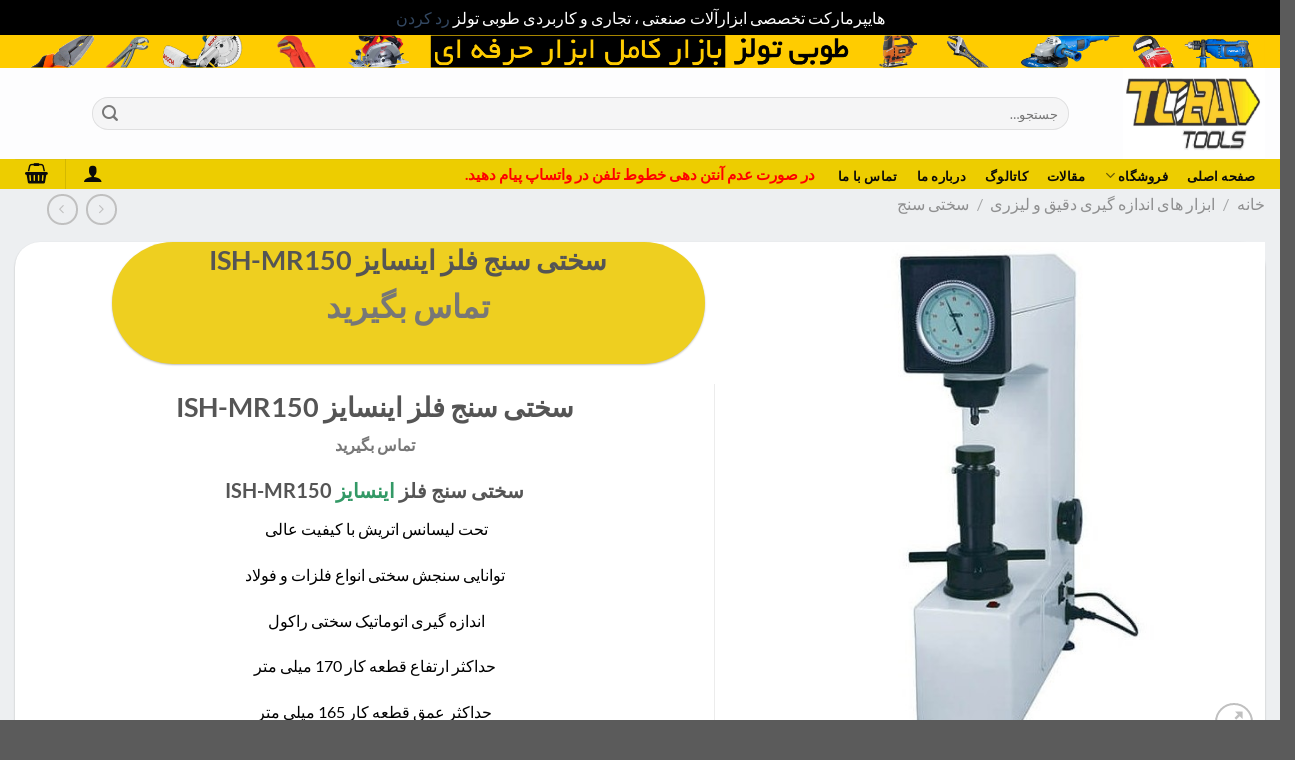

--- FILE ---
content_type: text/html; charset=UTF-8
request_url: https://tobatools.ir/product/%D8%B3%D8%AE%D8%AA%DB%8C-%D8%B3%D9%86%D8%AC-%D9%81%D9%84%D8%B2-%D8%A7%DB%8C%D9%86%D8%B3%D8%A7%DB%8C%D8%B2-ish-mr150/
body_size: 30015
content:
<!DOCTYPE html>
<html dir="rtl" lang="fa-IR" class="loading-site no-js">
<head>
	<meta charset="UTF-8" />
	<link rel="profile" href="http://gmpg.org/xfn/11" />
	<link rel="pingback" href="https://tobatools.ir/xmlrpc.php" />

	<script>(function(html){html.className = html.className.replace(/\bno-js\b/,'js')})(document.documentElement);</script>
<meta name='robots' content='index, follow, max-image-preview:large, max-snippet:-1, max-video-preview:-1' />
<meta name="viewport" content="width=device-width, initial-scale=1" />
	<!-- This site is optimized with the Yoast SEO plugin v26.7 - https://yoast.com/wordpress/plugins/seo/ -->
	<title>سختی سنج فلز اینسایز ISH-MR150 - فروشگاه ابزار طوبی</title>
	<meta name="description" content="insize دستگاه سختی سنج Insize ( اینسایز ) مخصوص فلز مدل ISH-MR150 سختی سنج فلز اینسایز ISH-MR150 کاتالوگ محصولات اینسایز لیست قیمت اینسایز" />
	<link rel="canonical" href="https://tobatools.ir/product/سختی-سنج-فلز-اینسایز-ish-mr150/" />
	<meta property="og:locale" content="fa_IR" />
	<meta property="og:type" content="article" />
	<meta property="og:title" content="سختی سنج فلز اینسایز ISH-MR150 - فروشگاه ابزار طوبی" />
	<meta property="og:description" content="insize دستگاه سختی سنج Insize ( اینسایز ) مخصوص فلز مدل ISH-MR150 سختی سنج فلز اینسایز ISH-MR150 کاتالوگ محصولات اینسایز لیست قیمت اینسایز" />
	<meta property="og:url" content="https://tobatools.ir/product/سختی-سنج-فلز-اینسایز-ish-mr150/" />
	<meta property="og:site_name" content="فروشگاه ابزار طوبی" />
	<meta property="article:modified_time" content="2024-11-06T13:08:56+00:00" />
	<meta property="og:image" content="https://tobatools.ir/wp-content/uploads/2020/12/سختی-1.jpg" />
	<meta property="og:image:width" content="573" />
	<meta property="og:image:height" content="573" />
	<meta property="og:image:type" content="image/jpeg" />
	<meta name="twitter:card" content="summary_large_image" />
	<meta name="twitter:label1" content="زمان تقریبی برای خواندن" />
	<meta name="twitter:data1" content="2 دقیقه" />
	<script type="application/ld+json" class="yoast-schema-graph">{"@context":"https://schema.org","@graph":[{"@type":"WebPage","@id":"https://tobatools.ir/product/%d8%b3%d8%ae%d8%aa%db%8c-%d8%b3%d9%86%d8%ac-%d9%81%d9%84%d8%b2-%d8%a7%db%8c%d9%86%d8%b3%d8%a7%db%8c%d8%b2-ish-mr150/","url":"https://tobatools.ir/product/%d8%b3%d8%ae%d8%aa%db%8c-%d8%b3%d9%86%d8%ac-%d9%81%d9%84%d8%b2-%d8%a7%db%8c%d9%86%d8%b3%d8%a7%db%8c%d8%b2-ish-mr150/","name":"سختی سنج فلز اینسایز ISH-MR150 - فروشگاه ابزار طوبی","isPartOf":{"@id":"https://tobatools.ir/#website"},"primaryImageOfPage":{"@id":"https://tobatools.ir/product/%d8%b3%d8%ae%d8%aa%db%8c-%d8%b3%d9%86%d8%ac-%d9%81%d9%84%d8%b2-%d8%a7%db%8c%d9%86%d8%b3%d8%a7%db%8c%d8%b2-ish-mr150/#primaryimage"},"image":{"@id":"https://tobatools.ir/product/%d8%b3%d8%ae%d8%aa%db%8c-%d8%b3%d9%86%d8%ac-%d9%81%d9%84%d8%b2-%d8%a7%db%8c%d9%86%d8%b3%d8%a7%db%8c%d8%b2-ish-mr150/#primaryimage"},"thumbnailUrl":"https://tobatools.ir/wp-content/uploads/2020/12/سختی-1.jpg","datePublished":"2020-12-10T14:13:28+00:00","dateModified":"2024-11-06T13:08:56+00:00","description":"insize دستگاه سختی سنج Insize ( اینسایز ) مخصوص فلز مدل ISH-MR150 سختی سنج فلز اینسایز ISH-MR150 کاتالوگ محصولات اینسایز لیست قیمت اینسایز","breadcrumb":{"@id":"https://tobatools.ir/product/%d8%b3%d8%ae%d8%aa%db%8c-%d8%b3%d9%86%d8%ac-%d9%81%d9%84%d8%b2-%d8%a7%db%8c%d9%86%d8%b3%d8%a7%db%8c%d8%b2-ish-mr150/#breadcrumb"},"inLanguage":"fa-IR","potentialAction":[{"@type":"ReadAction","target":["https://tobatools.ir/product/%d8%b3%d8%ae%d8%aa%db%8c-%d8%b3%d9%86%d8%ac-%d9%81%d9%84%d8%b2-%d8%a7%db%8c%d9%86%d8%b3%d8%a7%db%8c%d8%b2-ish-mr150/"]}]},{"@type":"ImageObject","inLanguage":"fa-IR","@id":"https://tobatools.ir/product/%d8%b3%d8%ae%d8%aa%db%8c-%d8%b3%d9%86%d8%ac-%d9%81%d9%84%d8%b2-%d8%a7%db%8c%d9%86%d8%b3%d8%a7%db%8c%d8%b2-ish-mr150/#primaryimage","url":"https://tobatools.ir/wp-content/uploads/2020/12/سختی-1.jpg","contentUrl":"https://tobatools.ir/wp-content/uploads/2020/12/سختی-1.jpg","width":573,"height":573,"caption":"سختی سنج فلز اینسایز ISH-MR150"},{"@type":"BreadcrumbList","@id":"https://tobatools.ir/product/%d8%b3%d8%ae%d8%aa%db%8c-%d8%b3%d9%86%d8%ac-%d9%81%d9%84%d8%b2-%d8%a7%db%8c%d9%86%d8%b3%d8%a7%db%8c%d8%b2-ish-mr150/#breadcrumb","itemListElement":[{"@type":"ListItem","position":1,"name":"خانه","item":"https://tobatools.ir/"},{"@type":"ListItem","position":2,"name":"فروشگاه","item":"https://tobatools.ir/shop/"},{"@type":"ListItem","position":3,"name":"سختی سنج فلز اینسایز ISH-MR150"}]},{"@type":"WebSite","@id":"https://tobatools.ir/#website","url":"https://tobatools.ir/","name":"طوبی تولز","description":"آنلاین شاپ حرفه ای ابزار صنعتی","publisher":{"@id":"https://tobatools.ir/#/schema/person/0e722f64a19537726b91be20e478c5de"},"potentialAction":[{"@type":"SearchAction","target":{"@type":"EntryPoint","urlTemplate":"https://tobatools.ir/?s={search_term_string}"},"query-input":{"@type":"PropertyValueSpecification","valueRequired":true,"valueName":"search_term_string"}}],"inLanguage":"fa-IR"},{"@type":["Person","Organization"],"@id":"https://tobatools.ir/#/schema/person/0e722f64a19537726b91be20e478c5de","name":"admin","image":{"@type":"ImageObject","inLanguage":"fa-IR","@id":"https://tobatools.ir/#/schema/person/image/","url":"https://tobatools.ir/wp-content/uploads/2020/10/logo-toba-tools.png","contentUrl":"https://tobatools.ir/wp-content/uploads/2020/10/logo-toba-tools.png","width":4784,"height":1547,"caption":"admin"},"logo":{"@id":"https://tobatools.ir/#/schema/person/image/"}}]}</script>
	<!-- / Yoast SEO plugin. -->


<link rel='prefetch' href='https://tobatools.ir/wp-content/themes/flatsome/assets/js/flatsome.js?ver=8e60d746741250b4dd4e' />
<link rel='prefetch' href='https://tobatools.ir/wp-content/themes/flatsome/assets/js/chunk.slider.js?ver=3.19.6' />
<link rel='prefetch' href='https://tobatools.ir/wp-content/themes/flatsome/assets/js/chunk.popups.js?ver=3.19.6' />
<link rel='prefetch' href='https://tobatools.ir/wp-content/themes/flatsome/assets/js/chunk.tooltips.js?ver=3.19.6' />
<link rel='prefetch' href='https://tobatools.ir/wp-content/themes/flatsome/assets/js/woocommerce.js?ver=dd6035ce106022a74757' />
<link rel="alternate" type="application/rss+xml" title="فروشگاه ابزار طوبی &raquo; خوراک" href="https://tobatools.ir/feed/" />
<link rel="alternate" type="application/rss+xml" title="فروشگاه ابزار طوبی &raquo; خوراک دیدگاه‌ها" href="https://tobatools.ir/comments/feed/" />
<link rel="alternate" type="application/rss+xml" title="فروشگاه ابزار طوبی &raquo; سختی سنج فلز اینسایز ISH-MR150 خوراک دیدگاه‌ها" href="https://tobatools.ir/product/%d8%b3%d8%ae%d8%aa%db%8c-%d8%b3%d9%86%d8%ac-%d9%81%d9%84%d8%b2-%d8%a7%db%8c%d9%86%d8%b3%d8%a7%db%8c%d8%b2-ish-mr150/feed/" />
<link rel="alternate" title="oEmbed (JSON)" type="application/json+oembed" href="https://tobatools.ir/wp-json/oembed/1.0/embed?url=https%3A%2F%2Ftobatools.ir%2Fproduct%2F%25d8%25b3%25d8%25ae%25d8%25aa%25db%258c-%25d8%25b3%25d9%2586%25d8%25ac-%25d9%2581%25d9%2584%25d8%25b2-%25d8%25a7%25db%258c%25d9%2586%25d8%25b3%25d8%25a7%25db%258c%25d8%25b2-ish-mr150%2F" />
<link rel="alternate" title="oEmbed (XML)" type="text/xml+oembed" href="https://tobatools.ir/wp-json/oembed/1.0/embed?url=https%3A%2F%2Ftobatools.ir%2Fproduct%2F%25d8%25b3%25d8%25ae%25d8%25aa%25db%258c-%25d8%25b3%25d9%2586%25d8%25ac-%25d9%2581%25d9%2584%25d8%25b2-%25d8%25a7%25db%258c%25d9%2586%25d8%25b3%25d8%25a7%25db%258c%25d8%25b2-ish-mr150%2F&#038;format=xml" />
<style id='wp-img-auto-sizes-contain-inline-css' type='text/css'>
img:is([sizes=auto i],[sizes^="auto," i]){contain-intrinsic-size:3000px 1500px}
/*# sourceURL=wp-img-auto-sizes-contain-inline-css */
</style>
<style id='wp-emoji-styles-inline-css' type='text/css'>

	img.wp-smiley, img.emoji {
		display: inline !important;
		border: none !important;
		box-shadow: none !important;
		height: 1em !important;
		width: 1em !important;
		margin: 0 0.07em !important;
		vertical-align: -0.1em !important;
		background: none !important;
		padding: 0 !important;
	}
/*# sourceURL=wp-emoji-styles-inline-css */
</style>
<style id='wp-block-library-inline-css' type='text/css'>
:root{--wp-block-synced-color:#7a00df;--wp-block-synced-color--rgb:122,0,223;--wp-bound-block-color:var(--wp-block-synced-color);--wp-editor-canvas-background:#ddd;--wp-admin-theme-color:#007cba;--wp-admin-theme-color--rgb:0,124,186;--wp-admin-theme-color-darker-10:#006ba1;--wp-admin-theme-color-darker-10--rgb:0,107,160.5;--wp-admin-theme-color-darker-20:#005a87;--wp-admin-theme-color-darker-20--rgb:0,90,135;--wp-admin-border-width-focus:2px}@media (min-resolution:192dpi){:root{--wp-admin-border-width-focus:1.5px}}.wp-element-button{cursor:pointer}:root .has-very-light-gray-background-color{background-color:#eee}:root .has-very-dark-gray-background-color{background-color:#313131}:root .has-very-light-gray-color{color:#eee}:root .has-very-dark-gray-color{color:#313131}:root .has-vivid-green-cyan-to-vivid-cyan-blue-gradient-background{background:linear-gradient(135deg,#00d084,#0693e3)}:root .has-purple-crush-gradient-background{background:linear-gradient(135deg,#34e2e4,#4721fb 50%,#ab1dfe)}:root .has-hazy-dawn-gradient-background{background:linear-gradient(135deg,#faaca8,#dad0ec)}:root .has-subdued-olive-gradient-background{background:linear-gradient(135deg,#fafae1,#67a671)}:root .has-atomic-cream-gradient-background{background:linear-gradient(135deg,#fdd79a,#004a59)}:root .has-nightshade-gradient-background{background:linear-gradient(135deg,#330968,#31cdcf)}:root .has-midnight-gradient-background{background:linear-gradient(135deg,#020381,#2874fc)}:root{--wp--preset--font-size--normal:16px;--wp--preset--font-size--huge:42px}.has-regular-font-size{font-size:1em}.has-larger-font-size{font-size:2.625em}.has-normal-font-size{font-size:var(--wp--preset--font-size--normal)}.has-huge-font-size{font-size:var(--wp--preset--font-size--huge)}.has-text-align-center{text-align:center}.has-text-align-left{text-align:left}.has-text-align-right{text-align:right}.has-fit-text{white-space:nowrap!important}#end-resizable-editor-section{display:none}.aligncenter{clear:both}.items-justified-left{justify-content:flex-start}.items-justified-center{justify-content:center}.items-justified-right{justify-content:flex-end}.items-justified-space-between{justify-content:space-between}.screen-reader-text{border:0;clip-path:inset(50%);height:1px;margin:-1px;overflow:hidden;padding:0;position:absolute;width:1px;word-wrap:normal!important}.screen-reader-text:focus{background-color:#ddd;clip-path:none;color:#444;display:block;font-size:1em;height:auto;left:5px;line-height:normal;padding:15px 23px 14px;text-decoration:none;top:5px;width:auto;z-index:100000}html :where(.has-border-color){border-style:solid}html :where([style*=border-top-color]){border-top-style:solid}html :where([style*=border-right-color]){border-right-style:solid}html :where([style*=border-bottom-color]){border-bottom-style:solid}html :where([style*=border-left-color]){border-left-style:solid}html :where([style*=border-width]){border-style:solid}html :where([style*=border-top-width]){border-top-style:solid}html :where([style*=border-right-width]){border-right-style:solid}html :where([style*=border-bottom-width]){border-bottom-style:solid}html :where([style*=border-left-width]){border-left-style:solid}html :where(img[class*=wp-image-]){height:auto;max-width:100%}:where(figure){margin:0 0 1em}html :where(.is-position-sticky){--wp-admin--admin-bar--position-offset:var(--wp-admin--admin-bar--height,0px)}@media screen and (max-width:600px){html :where(.is-position-sticky){--wp-admin--admin-bar--position-offset:0px}}

/*# sourceURL=wp-block-library-inline-css */
</style><link rel='stylesheet' id='wc-blocks-style-rtl-css' href='https://tobatools.ir/wp-content/plugins/woocommerce/assets/client/blocks/wc-blocks-rtl.css?ver=wc-10.4.3' type='text/css' media='all' />
<style id='global-styles-inline-css' type='text/css'>
:root{--wp--preset--aspect-ratio--square: 1;--wp--preset--aspect-ratio--4-3: 4/3;--wp--preset--aspect-ratio--3-4: 3/4;--wp--preset--aspect-ratio--3-2: 3/2;--wp--preset--aspect-ratio--2-3: 2/3;--wp--preset--aspect-ratio--16-9: 16/9;--wp--preset--aspect-ratio--9-16: 9/16;--wp--preset--color--black: #000000;--wp--preset--color--cyan-bluish-gray: #abb8c3;--wp--preset--color--white: #ffffff;--wp--preset--color--pale-pink: #f78da7;--wp--preset--color--vivid-red: #cf2e2e;--wp--preset--color--luminous-vivid-orange: #ff6900;--wp--preset--color--luminous-vivid-amber: #fcb900;--wp--preset--color--light-green-cyan: #7bdcb5;--wp--preset--color--vivid-green-cyan: #00d084;--wp--preset--color--pale-cyan-blue: #8ed1fc;--wp--preset--color--vivid-cyan-blue: #0693e3;--wp--preset--color--vivid-purple: #9b51e0;--wp--preset--color--primary: #eecf20;--wp--preset--color--secondary: #007784;--wp--preset--color--success: #7a9c59;--wp--preset--color--alert: #b20000;--wp--preset--gradient--vivid-cyan-blue-to-vivid-purple: linear-gradient(135deg,rgb(6,147,227) 0%,rgb(155,81,224) 100%);--wp--preset--gradient--light-green-cyan-to-vivid-green-cyan: linear-gradient(135deg,rgb(122,220,180) 0%,rgb(0,208,130) 100%);--wp--preset--gradient--luminous-vivid-amber-to-luminous-vivid-orange: linear-gradient(135deg,rgb(252,185,0) 0%,rgb(255,105,0) 100%);--wp--preset--gradient--luminous-vivid-orange-to-vivid-red: linear-gradient(135deg,rgb(255,105,0) 0%,rgb(207,46,46) 100%);--wp--preset--gradient--very-light-gray-to-cyan-bluish-gray: linear-gradient(135deg,rgb(238,238,238) 0%,rgb(169,184,195) 100%);--wp--preset--gradient--cool-to-warm-spectrum: linear-gradient(135deg,rgb(74,234,220) 0%,rgb(151,120,209) 20%,rgb(207,42,186) 40%,rgb(238,44,130) 60%,rgb(251,105,98) 80%,rgb(254,248,76) 100%);--wp--preset--gradient--blush-light-purple: linear-gradient(135deg,rgb(255,206,236) 0%,rgb(152,150,240) 100%);--wp--preset--gradient--blush-bordeaux: linear-gradient(135deg,rgb(254,205,165) 0%,rgb(254,45,45) 50%,rgb(107,0,62) 100%);--wp--preset--gradient--luminous-dusk: linear-gradient(135deg,rgb(255,203,112) 0%,rgb(199,81,192) 50%,rgb(65,88,208) 100%);--wp--preset--gradient--pale-ocean: linear-gradient(135deg,rgb(255,245,203) 0%,rgb(182,227,212) 50%,rgb(51,167,181) 100%);--wp--preset--gradient--electric-grass: linear-gradient(135deg,rgb(202,248,128) 0%,rgb(113,206,126) 100%);--wp--preset--gradient--midnight: linear-gradient(135deg,rgb(2,3,129) 0%,rgb(40,116,252) 100%);--wp--preset--font-size--small: 13px;--wp--preset--font-size--medium: 20px;--wp--preset--font-size--large: 36px;--wp--preset--font-size--x-large: 42px;--wp--preset--spacing--20: 0.44rem;--wp--preset--spacing--30: 0.67rem;--wp--preset--spacing--40: 1rem;--wp--preset--spacing--50: 1.5rem;--wp--preset--spacing--60: 2.25rem;--wp--preset--spacing--70: 3.38rem;--wp--preset--spacing--80: 5.06rem;--wp--preset--shadow--natural: 6px 6px 9px rgba(0, 0, 0, 0.2);--wp--preset--shadow--deep: 12px 12px 50px rgba(0, 0, 0, 0.4);--wp--preset--shadow--sharp: 6px 6px 0px rgba(0, 0, 0, 0.2);--wp--preset--shadow--outlined: 6px 6px 0px -3px rgb(255, 255, 255), 6px 6px rgb(0, 0, 0);--wp--preset--shadow--crisp: 6px 6px 0px rgb(0, 0, 0);}:where(body) { margin: 0; }.wp-site-blocks > .alignleft { float: left; margin-right: 2em; }.wp-site-blocks > .alignright { float: right; margin-left: 2em; }.wp-site-blocks > .aligncenter { justify-content: center; margin-left: auto; margin-right: auto; }:where(.is-layout-flex){gap: 0.5em;}:where(.is-layout-grid){gap: 0.5em;}.is-layout-flow > .alignleft{float: left;margin-inline-start: 0;margin-inline-end: 2em;}.is-layout-flow > .alignright{float: right;margin-inline-start: 2em;margin-inline-end: 0;}.is-layout-flow > .aligncenter{margin-left: auto !important;margin-right: auto !important;}.is-layout-constrained > .alignleft{float: left;margin-inline-start: 0;margin-inline-end: 2em;}.is-layout-constrained > .alignright{float: right;margin-inline-start: 2em;margin-inline-end: 0;}.is-layout-constrained > .aligncenter{margin-left: auto !important;margin-right: auto !important;}.is-layout-constrained > :where(:not(.alignleft):not(.alignright):not(.alignfull)){margin-left: auto !important;margin-right: auto !important;}body .is-layout-flex{display: flex;}.is-layout-flex{flex-wrap: wrap;align-items: center;}.is-layout-flex > :is(*, div){margin: 0;}body .is-layout-grid{display: grid;}.is-layout-grid > :is(*, div){margin: 0;}body{padding-top: 0px;padding-right: 0px;padding-bottom: 0px;padding-left: 0px;}a:where(:not(.wp-element-button)){text-decoration: none;}:root :where(.wp-element-button, .wp-block-button__link){background-color: #32373c;border-width: 0;color: #fff;font-family: inherit;font-size: inherit;font-style: inherit;font-weight: inherit;letter-spacing: inherit;line-height: inherit;padding-top: calc(0.667em + 2px);padding-right: calc(1.333em + 2px);padding-bottom: calc(0.667em + 2px);padding-left: calc(1.333em + 2px);text-decoration: none;text-transform: inherit;}.has-black-color{color: var(--wp--preset--color--black) !important;}.has-cyan-bluish-gray-color{color: var(--wp--preset--color--cyan-bluish-gray) !important;}.has-white-color{color: var(--wp--preset--color--white) !important;}.has-pale-pink-color{color: var(--wp--preset--color--pale-pink) !important;}.has-vivid-red-color{color: var(--wp--preset--color--vivid-red) !important;}.has-luminous-vivid-orange-color{color: var(--wp--preset--color--luminous-vivid-orange) !important;}.has-luminous-vivid-amber-color{color: var(--wp--preset--color--luminous-vivid-amber) !important;}.has-light-green-cyan-color{color: var(--wp--preset--color--light-green-cyan) !important;}.has-vivid-green-cyan-color{color: var(--wp--preset--color--vivid-green-cyan) !important;}.has-pale-cyan-blue-color{color: var(--wp--preset--color--pale-cyan-blue) !important;}.has-vivid-cyan-blue-color{color: var(--wp--preset--color--vivid-cyan-blue) !important;}.has-vivid-purple-color{color: var(--wp--preset--color--vivid-purple) !important;}.has-primary-color{color: var(--wp--preset--color--primary) !important;}.has-secondary-color{color: var(--wp--preset--color--secondary) !important;}.has-success-color{color: var(--wp--preset--color--success) !important;}.has-alert-color{color: var(--wp--preset--color--alert) !important;}.has-black-background-color{background-color: var(--wp--preset--color--black) !important;}.has-cyan-bluish-gray-background-color{background-color: var(--wp--preset--color--cyan-bluish-gray) !important;}.has-white-background-color{background-color: var(--wp--preset--color--white) !important;}.has-pale-pink-background-color{background-color: var(--wp--preset--color--pale-pink) !important;}.has-vivid-red-background-color{background-color: var(--wp--preset--color--vivid-red) !important;}.has-luminous-vivid-orange-background-color{background-color: var(--wp--preset--color--luminous-vivid-orange) !important;}.has-luminous-vivid-amber-background-color{background-color: var(--wp--preset--color--luminous-vivid-amber) !important;}.has-light-green-cyan-background-color{background-color: var(--wp--preset--color--light-green-cyan) !important;}.has-vivid-green-cyan-background-color{background-color: var(--wp--preset--color--vivid-green-cyan) !important;}.has-pale-cyan-blue-background-color{background-color: var(--wp--preset--color--pale-cyan-blue) !important;}.has-vivid-cyan-blue-background-color{background-color: var(--wp--preset--color--vivid-cyan-blue) !important;}.has-vivid-purple-background-color{background-color: var(--wp--preset--color--vivid-purple) !important;}.has-primary-background-color{background-color: var(--wp--preset--color--primary) !important;}.has-secondary-background-color{background-color: var(--wp--preset--color--secondary) !important;}.has-success-background-color{background-color: var(--wp--preset--color--success) !important;}.has-alert-background-color{background-color: var(--wp--preset--color--alert) !important;}.has-black-border-color{border-color: var(--wp--preset--color--black) !important;}.has-cyan-bluish-gray-border-color{border-color: var(--wp--preset--color--cyan-bluish-gray) !important;}.has-white-border-color{border-color: var(--wp--preset--color--white) !important;}.has-pale-pink-border-color{border-color: var(--wp--preset--color--pale-pink) !important;}.has-vivid-red-border-color{border-color: var(--wp--preset--color--vivid-red) !important;}.has-luminous-vivid-orange-border-color{border-color: var(--wp--preset--color--luminous-vivid-orange) !important;}.has-luminous-vivid-amber-border-color{border-color: var(--wp--preset--color--luminous-vivid-amber) !important;}.has-light-green-cyan-border-color{border-color: var(--wp--preset--color--light-green-cyan) !important;}.has-vivid-green-cyan-border-color{border-color: var(--wp--preset--color--vivid-green-cyan) !important;}.has-pale-cyan-blue-border-color{border-color: var(--wp--preset--color--pale-cyan-blue) !important;}.has-vivid-cyan-blue-border-color{border-color: var(--wp--preset--color--vivid-cyan-blue) !important;}.has-vivid-purple-border-color{border-color: var(--wp--preset--color--vivid-purple) !important;}.has-primary-border-color{border-color: var(--wp--preset--color--primary) !important;}.has-secondary-border-color{border-color: var(--wp--preset--color--secondary) !important;}.has-success-border-color{border-color: var(--wp--preset--color--success) !important;}.has-alert-border-color{border-color: var(--wp--preset--color--alert) !important;}.has-vivid-cyan-blue-to-vivid-purple-gradient-background{background: var(--wp--preset--gradient--vivid-cyan-blue-to-vivid-purple) !important;}.has-light-green-cyan-to-vivid-green-cyan-gradient-background{background: var(--wp--preset--gradient--light-green-cyan-to-vivid-green-cyan) !important;}.has-luminous-vivid-amber-to-luminous-vivid-orange-gradient-background{background: var(--wp--preset--gradient--luminous-vivid-amber-to-luminous-vivid-orange) !important;}.has-luminous-vivid-orange-to-vivid-red-gradient-background{background: var(--wp--preset--gradient--luminous-vivid-orange-to-vivid-red) !important;}.has-very-light-gray-to-cyan-bluish-gray-gradient-background{background: var(--wp--preset--gradient--very-light-gray-to-cyan-bluish-gray) !important;}.has-cool-to-warm-spectrum-gradient-background{background: var(--wp--preset--gradient--cool-to-warm-spectrum) !important;}.has-blush-light-purple-gradient-background{background: var(--wp--preset--gradient--blush-light-purple) !important;}.has-blush-bordeaux-gradient-background{background: var(--wp--preset--gradient--blush-bordeaux) !important;}.has-luminous-dusk-gradient-background{background: var(--wp--preset--gradient--luminous-dusk) !important;}.has-pale-ocean-gradient-background{background: var(--wp--preset--gradient--pale-ocean) !important;}.has-electric-grass-gradient-background{background: var(--wp--preset--gradient--electric-grass) !important;}.has-midnight-gradient-background{background: var(--wp--preset--gradient--midnight) !important;}.has-small-font-size{font-size: var(--wp--preset--font-size--small) !important;}.has-medium-font-size{font-size: var(--wp--preset--font-size--medium) !important;}.has-large-font-size{font-size: var(--wp--preset--font-size--large) !important;}.has-x-large-font-size{font-size: var(--wp--preset--font-size--x-large) !important;}
/*# sourceURL=global-styles-inline-css */
</style>

<link rel='stylesheet' id='photoswipe-css' href='https://tobatools.ir/wp-content/plugins/woocommerce/assets/css/photoswipe/photoswipe.min.css?ver=10.4.3' type='text/css' media='all' />
<link rel='stylesheet' id='photoswipe-default-skin-css' href='https://tobatools.ir/wp-content/plugins/woocommerce/assets/css/photoswipe/default-skin/default-skin.min.css?ver=10.4.3' type='text/css' media='all' />
<style id='woocommerce-inline-inline-css' type='text/css'>
.woocommerce form .form-row .required { visibility: visible; }
/*# sourceURL=woocommerce-inline-inline-css */
</style>
<link rel='stylesheet' id='flatsome-main-rtl-css' href='https://tobatools.ir/wp-content/themes/flatsome/assets/css/flatsome-rtl.css?ver=3.19.6' type='text/css' media='all' />
<style id='flatsome-main-inline-css' type='text/css'>
@font-face {
				font-family: "fl-icons";
				font-display: block;
				src: url(https://tobatools.ir/wp-content/themes/flatsome/assets/css/icons/fl-icons.eot?v=3.19.6);
				src:
					url(https://tobatools.ir/wp-content/themes/flatsome/assets/css/icons/fl-icons.eot#iefix?v=3.19.6) format("embedded-opentype"),
					url(https://tobatools.ir/wp-content/themes/flatsome/assets/css/icons/fl-icons.woff2?v=3.19.6) format("woff2"),
					url(https://tobatools.ir/wp-content/themes/flatsome/assets/css/icons/fl-icons.ttf?v=3.19.6) format("truetype"),
					url(https://tobatools.ir/wp-content/themes/flatsome/assets/css/icons/fl-icons.woff?v=3.19.6) format("woff"),
					url(https://tobatools.ir/wp-content/themes/flatsome/assets/css/icons/fl-icons.svg?v=3.19.6#fl-icons) format("svg");
			}
/*# sourceURL=flatsome-main-inline-css */
</style>
<link rel='stylesheet' id='flatsome-shop-rtl-css' href='https://tobatools.ir/wp-content/themes/flatsome/assets/css/flatsome-shop-rtl.css?ver=3.19.6' type='text/css' media='all' />
<link rel='stylesheet' id='flatsome-style-css' href='https://tobatools.ir/wp-content/themes/flatsome-child/style.css?ver=3.0' type='text/css' media='all' />
<script type="text/javascript" src="https://tobatools.ir/wp-includes/js/jquery/jquery.min.js?ver=3.7.1" id="jquery-core-js"></script>
<script type="text/javascript" src="https://tobatools.ir/wp-includes/js/jquery/jquery-migrate.min.js?ver=3.4.1" id="jquery-migrate-js"></script>
<script type="text/javascript" src="https://tobatools.ir/wp-content/plugins/woocommerce/assets/js/jquery-blockui/jquery.blockUI.min.js?ver=2.7.0-wc.10.4.3" id="wc-jquery-blockui-js" data-wp-strategy="defer"></script>
<script type="text/javascript" id="wc-add-to-cart-js-extra">
/* <![CDATA[ */
var wc_add_to_cart_params = {"ajax_url":"/wp-admin/admin-ajax.php","wc_ajax_url":"/?wc-ajax=%%endpoint%%","i18n_view_cart":"\u0645\u0634\u0627\u0647\u062f\u0647 \u0633\u0628\u062f \u062e\u0631\u06cc\u062f","cart_url":"https://tobatools.ir/cart/","is_cart":"","cart_redirect_after_add":"no"};
//# sourceURL=wc-add-to-cart-js-extra
/* ]]> */
</script>
<script type="text/javascript" src="https://tobatools.ir/wp-content/plugins/woocommerce/assets/js/frontend/add-to-cart.min.js?ver=10.4.3" id="wc-add-to-cart-js" defer="defer" data-wp-strategy="defer"></script>
<script type="text/javascript" src="https://tobatools.ir/wp-content/plugins/woocommerce/assets/js/photoswipe/photoswipe.min.js?ver=4.1.1-wc.10.4.3" id="wc-photoswipe-js" defer="defer" data-wp-strategy="defer"></script>
<script type="text/javascript" src="https://tobatools.ir/wp-content/plugins/woocommerce/assets/js/photoswipe/photoswipe-ui-default.min.js?ver=4.1.1-wc.10.4.3" id="wc-photoswipe-ui-default-js" defer="defer" data-wp-strategy="defer"></script>
<script type="text/javascript" id="wc-single-product-js-extra">
/* <![CDATA[ */
var wc_single_product_params = {"i18n_required_rating_text":"\u062e\u0648\u0627\u0647\u0634\u0645\u0646\u062f\u06cc\u0645 \u06cc\u06a9 \u0631\u062a\u0628\u0647 \u0631\u0627 \u0627\u0646\u062a\u062e\u0627\u0628 \u06a9\u0646\u06cc\u062f","i18n_rating_options":["1 of 5 stars","2 of 5 stars","3 of 5 stars","4 of 5 stars","5 of 5 stars"],"i18n_product_gallery_trigger_text":"\u0645\u0634\u0627\u0647\u062f\u0647 \u06af\u0627\u0644\u0631\u06cc \u062a\u0635\u0627\u0648\u06cc\u0631 \u062f\u0631 \u062d\u0627\u0644\u062a \u062a\u0645\u0627\u0645 \u0635\u0641\u062d\u0647","review_rating_required":"yes","flexslider":{"rtl":true,"animation":"slide","smoothHeight":true,"directionNav":false,"controlNav":"thumbnails","slideshow":false,"animationSpeed":500,"animationLoop":false,"allowOneSlide":false},"zoom_enabled":"","zoom_options":[],"photoswipe_enabled":"1","photoswipe_options":{"shareEl":false,"closeOnScroll":false,"history":false,"hideAnimationDuration":0,"showAnimationDuration":0},"flexslider_enabled":""};
//# sourceURL=wc-single-product-js-extra
/* ]]> */
</script>
<script type="text/javascript" src="https://tobatools.ir/wp-content/plugins/woocommerce/assets/js/frontend/single-product.min.js?ver=10.4.3" id="wc-single-product-js" defer="defer" data-wp-strategy="defer"></script>
<script type="text/javascript" src="https://tobatools.ir/wp-content/plugins/woocommerce/assets/js/js-cookie/js.cookie.min.js?ver=2.1.4-wc.10.4.3" id="wc-js-cookie-js" data-wp-strategy="defer"></script>
<link rel="https://api.w.org/" href="https://tobatools.ir/wp-json/" /><link rel="alternate" title="JSON" type="application/json" href="https://tobatools.ir/wp-json/wp/v2/product/4590" /><link rel="EditURI" type="application/rsd+xml" title="RSD" href="https://tobatools.ir/xmlrpc.php?rsd" />
<meta name="generator" content="WordPress 6.9" />
<meta name="generator" content="WooCommerce 10.4.3" />
<link rel='shortlink' href='https://tobatools.ir/?p=4590' />
	<noscript><style>.woocommerce-product-gallery{ opacity: 1 !important; }</style></noscript>
	<link rel="icon" href="https://tobatools.ir/wp-content/uploads/2024/05/cropped-logo-32x32.jpg" sizes="32x32" />
<link rel="icon" href="https://tobatools.ir/wp-content/uploads/2024/05/cropped-logo-192x192.jpg" sizes="192x192" />
<link rel="apple-touch-icon" href="https://tobatools.ir/wp-content/uploads/2024/05/cropped-logo-180x180.jpg" />
<meta name="msapplication-TileImage" content="https://tobatools.ir/wp-content/uploads/2024/05/cropped-logo-270x270.jpg" />
<style id="custom-css" type="text/css">:root {--primary-color: #eecf20;--fs-color-primary: #eecf20;--fs-color-secondary: #007784;--fs-color-success: #7a9c59;--fs-color-alert: #b20000;--fs-experimental-link-color: #334862;--fs-experimental-link-color-hover: #111;}.tooltipster-base {--tooltip-color: #fff;--tooltip-bg-color: #000;}.off-canvas-right .mfp-content, .off-canvas-left .mfp-content {--drawer-width: 300px;}.off-canvas .mfp-content.off-canvas-cart {--drawer-width: 360px;}.container-width, .full-width .ubermenu-nav, .container, .row{max-width: 1570px}.row.row-collapse{max-width: 1540px}.row.row-small{max-width: 1562.5px}.row.row-large{max-width: 1600px}.sticky-add-to-cart--active, #wrapper,#main,#main.dark{background-color: #edeff1}.header-main{height: 91px}#logo img{max-height: 91px}#logo{width:166px;}.header-bottom{min-height: 10px}.header-top{min-height: 30px}.transparent .header-main{height: 30px}.transparent #logo img{max-height: 30px}.has-transparent + .page-title:first-of-type,.has-transparent + #main > .page-title,.has-transparent + #main > div > .page-title,.has-transparent + #main .page-header-wrapper:first-of-type .page-title{padding-top: 110px;}.header.show-on-scroll,.stuck .header-main{height:70px!important}.stuck #logo img{max-height: 70px!important}.search-form{ width: 93%;}.header-bg-color {background-color: rgba(255,255,255,0.9)}.header-bottom {background-color: #edcd00}.top-bar-nav > li > a{line-height: 16px }.header-bottom-nav > li > a{line-height: 16px }@media (max-width: 549px) {.header-main{height: 70px}#logo img{max-height: 70px}}.nav-dropdown-has-arrow.nav-dropdown-has-border li.has-dropdown:before{border-bottom-color: #FFFFFF;}.nav .nav-dropdown{border-color: #FFFFFF }.nav-dropdown-has-arrow li.has-dropdown:after{border-bottom-color: #FFFFFF;}.nav .nav-dropdown{background-color: #FFFFFF}.header-top{background-color:#ffcc00!important;}body{font-family: Lato, sans-serif;}body {font-weight: 400;font-style: normal;}.nav > li > a {font-family: Lato, sans-serif;}.mobile-sidebar-levels-2 .nav > li > ul > li > a {font-family: Lato, sans-serif;}.nav > li > a,.mobile-sidebar-levels-2 .nav > li > ul > li > a {font-weight: 700;font-style: normal;}h1,h2,h3,h4,h5,h6,.heading-font, .off-canvas-center .nav-sidebar.nav-vertical > li > a{font-family: Lato, sans-serif;}h1,h2,h3,h4,h5,h6,.heading-font,.banner h1,.banner h2 {font-weight: 700;font-style: normal;}.alt-font{font-family: "Dancing Script", sans-serif;}.alt-font {font-weight: 400!important;font-style: normal!important;}.header:not(.transparent) .header-bottom-nav.nav > li > a{color: #0a0a0a;}.header:not(.transparent) .header-bottom-nav.nav > li > a:hover,.header:not(.transparent) .header-bottom-nav.nav > li.active > a,.header:not(.transparent) .header-bottom-nav.nav > li.current > a,.header:not(.transparent) .header-bottom-nav.nav > li > a.active,.header:not(.transparent) .header-bottom-nav.nav > li > a.current{color: #140000;}.header-bottom-nav.nav-line-bottom > li > a:before,.header-bottom-nav.nav-line-grow > li > a:before,.header-bottom-nav.nav-line > li > a:before,.header-bottom-nav.nav-box > li > a:hover,.header-bottom-nav.nav-box > li.active > a,.header-bottom-nav.nav-pills > li > a:hover,.header-bottom-nav.nav-pills > li.active > a{color:#FFF!important;background-color: #140000;}.has-equal-box-heights .box-image {padding-top: 60%;}.shop-page-title.featured-title .title-bg{ background-image: url(https://tobatools.ir/wp-content/uploads/2020/12/سختی-1.jpg)!important;}@media screen and (min-width: 550px){.products .box-vertical .box-image{min-width: 247px!important;width: 247px!important;}}.page-title-small + main .product-container > .row{padding-top:0;}.nav-vertical-fly-out > li + li {border-top-width: 1px; border-top-style: solid;}.label-new.menu-item > a:after{content:"جدید";}.label-hot.menu-item > a:after{content:"جدید";}.label-sale.menu-item > a:after{content:"حراج";}.label-popular.menu-item > a:after{content:"محبوب";}</style><style id="kirki-inline-styles">/* latin-ext */
@font-face {
  font-family: 'Lato';
  font-style: normal;
  font-weight: 400;
  font-display: swap;
  src: url(https://tobatools.ir/wp-content/fonts/lato/S6uyw4BMUTPHjxAwXjeu.woff2) format('woff2');
  unicode-range: U+0100-02BA, U+02BD-02C5, U+02C7-02CC, U+02CE-02D7, U+02DD-02FF, U+0304, U+0308, U+0329, U+1D00-1DBF, U+1E00-1E9F, U+1EF2-1EFF, U+2020, U+20A0-20AB, U+20AD-20C0, U+2113, U+2C60-2C7F, U+A720-A7FF;
}
/* latin */
@font-face {
  font-family: 'Lato';
  font-style: normal;
  font-weight: 400;
  font-display: swap;
  src: url(https://tobatools.ir/wp-content/fonts/lato/S6uyw4BMUTPHjx4wXg.woff2) format('woff2');
  unicode-range: U+0000-00FF, U+0131, U+0152-0153, U+02BB-02BC, U+02C6, U+02DA, U+02DC, U+0304, U+0308, U+0329, U+2000-206F, U+20AC, U+2122, U+2191, U+2193, U+2212, U+2215, U+FEFF, U+FFFD;
}
/* latin-ext */
@font-face {
  font-family: 'Lato';
  font-style: normal;
  font-weight: 700;
  font-display: swap;
  src: url(https://tobatools.ir/wp-content/fonts/lato/S6u9w4BMUTPHh6UVSwaPGR_p.woff2) format('woff2');
  unicode-range: U+0100-02BA, U+02BD-02C5, U+02C7-02CC, U+02CE-02D7, U+02DD-02FF, U+0304, U+0308, U+0329, U+1D00-1DBF, U+1E00-1E9F, U+1EF2-1EFF, U+2020, U+20A0-20AB, U+20AD-20C0, U+2113, U+2C60-2C7F, U+A720-A7FF;
}
/* latin */
@font-face {
  font-family: 'Lato';
  font-style: normal;
  font-weight: 700;
  font-display: swap;
  src: url(https://tobatools.ir/wp-content/fonts/lato/S6u9w4BMUTPHh6UVSwiPGQ.woff2) format('woff2');
  unicode-range: U+0000-00FF, U+0131, U+0152-0153, U+02BB-02BC, U+02C6, U+02DA, U+02DC, U+0304, U+0308, U+0329, U+2000-206F, U+20AC, U+2122, U+2191, U+2193, U+2212, U+2215, U+FEFF, U+FFFD;
}/* vietnamese */
@font-face {
  font-family: 'Dancing Script';
  font-style: normal;
  font-weight: 400;
  font-display: swap;
  src: url(https://tobatools.ir/wp-content/fonts/dancing-script/If2cXTr6YS-zF4S-kcSWSVi_sxjsohD9F50Ruu7BMSo3Rep8ltA.woff2) format('woff2');
  unicode-range: U+0102-0103, U+0110-0111, U+0128-0129, U+0168-0169, U+01A0-01A1, U+01AF-01B0, U+0300-0301, U+0303-0304, U+0308-0309, U+0323, U+0329, U+1EA0-1EF9, U+20AB;
}
/* latin-ext */
@font-face {
  font-family: 'Dancing Script';
  font-style: normal;
  font-weight: 400;
  font-display: swap;
  src: url(https://tobatools.ir/wp-content/fonts/dancing-script/If2cXTr6YS-zF4S-kcSWSVi_sxjsohD9F50Ruu7BMSo3ROp8ltA.woff2) format('woff2');
  unicode-range: U+0100-02BA, U+02BD-02C5, U+02C7-02CC, U+02CE-02D7, U+02DD-02FF, U+0304, U+0308, U+0329, U+1D00-1DBF, U+1E00-1E9F, U+1EF2-1EFF, U+2020, U+20A0-20AB, U+20AD-20C0, U+2113, U+2C60-2C7F, U+A720-A7FF;
}
/* latin */
@font-face {
  font-family: 'Dancing Script';
  font-style: normal;
  font-weight: 400;
  font-display: swap;
  src: url(https://tobatools.ir/wp-content/fonts/dancing-script/If2cXTr6YS-zF4S-kcSWSVi_sxjsohD9F50Ruu7BMSo3Sup8.woff2) format('woff2');
  unicode-range: U+0000-00FF, U+0131, U+0152-0153, U+02BB-02BC, U+02C6, U+02DA, U+02DC, U+0304, U+0308, U+0329, U+2000-206F, U+20AC, U+2122, U+2191, U+2193, U+2212, U+2215, U+FEFF, U+FFFD;
}</style></head>

<body class="rtl wp-singular product-template-default single single-product postid-4590 wp-theme-flatsome wp-child-theme-flatsome-child theme-flatsome woocommerce woocommerce-page woocommerce-demo-store woocommerce-no-js full-width lightbox nav-dropdown-has-arrow nav-dropdown-has-shadow nav-dropdown-has-border">

<p role="complementary" aria-label="اعلان فروشگاه" class="woocommerce-store-notice demo_store" data-notice-id="d30459f15d1654c82c05f98d4865723a" style="display:none;">هایپرمارکت تخصصی ابزارآلات صنعتی ، تجاری و کاربردی طوبی تولز <a role="button" href="#" class="woocommerce-store-notice__dismiss-link">رد کردن</a></p>
<a class="skip-link screen-reader-text" href="#main">Skip to content</a>

<div id="wrapper">

	
	<header id="header" class="header has-sticky sticky-jump">
		<div class="header-wrapper">
			<div id="top-bar" class="header-top hide-for-sticky">
    <div class="flex-row container">
      <div class="flex-col hide-for-medium flex-left">
          <ul class="nav nav-left medium-nav-center nav-small  nav-divided">
              <li class="html custom html_topbar_left"><img src="https://tobatools.ir/wp-content/uploads/2024/10/wwwbg.png"/></li>          </ul>
      </div>

      <div class="flex-col hide-for-medium flex-center">
          <ul class="nav nav-center nav-small  nav-divided">
                        </ul>
      </div>

      <div class="flex-col hide-for-medium flex-right">
         <ul class="nav top-bar-nav nav-right nav-small  nav-divided">
                        </ul>
      </div>

            <div class="flex-col show-for-medium flex-grow">
          <ul class="nav nav-center nav-small mobile-nav  nav-divided">
              <li class="html custom html_topbar_left"><img src="https://tobatools.ir/wp-content/uploads/2024/10/wwwbg.png"/></li>          </ul>
      </div>
      
    </div>
</div>
<div id="masthead" class="header-main ">
      <div class="header-inner flex-row container logo-left medium-logo-center" role="navigation">

          <!-- Logo -->
          <div id="logo" class="flex-col logo">
            
<!-- Header logo -->
<a href="https://tobatools.ir/" title="فروشگاه ابزار طوبی - آنلاین شاپ حرفه ای ابزار صنعتی" rel="home">
		<img width="799" height="512" src="https://tobatools.ir/wp-content/uploads/2024/05/logo2.jpg" class="header_logo header-logo" alt="فروشگاه ابزار طوبی"/><img  width="799" height="512" src="https://tobatools.ir/wp-content/uploads/2024/05/logo2.jpg" class="header-logo-dark" alt="فروشگاه ابزار طوبی"/></a>
          </div>

          <!-- Mobile Left Elements -->
          <div class="flex-col show-for-medium flex-left">
            <ul class="mobile-nav nav nav-left ">
              <li class="nav-icon has-icon">
  		<a href="#" data-open="#main-menu" data-pos="left" data-bg="main-menu-overlay" data-color="" class="is-small" aria-label="Menu" aria-controls="main-menu" aria-expanded="false">

		  <i class="icon-menu" ></i>
		  <span class="menu-title uppercase hide-for-small">Menu</span>		</a>
	</li>
            </ul>
          </div>

          <!-- Left Elements -->
          <div class="flex-col hide-for-medium flex-left
            flex-grow">
            <ul class="header-nav header-nav-main nav nav-left  nav-uppercase" >
              <li class="header-search-form search-form html relative has-icon">
	<div class="header-search-form-wrapper">
		<div class="searchform-wrapper ux-search-box relative form-flat is-normal"><form role="search" method="get" class="searchform" action="https://tobatools.ir/">
	<div class="flex-row relative">
						<div class="flex-col flex-grow">
			<label class="screen-reader-text" for="woocommerce-product-search-field-0">جستجو برای:</label>
			<input type="search" id="woocommerce-product-search-field-0" class="search-field mb-0" placeholder="جستجو&hellip;" value="" name="s" />
			<input type="hidden" name="post_type" value="product" />
					</div>
		<div class="flex-col">
			<button type="submit" value="جستجو" class="ux-search-submit submit-button secondary button  icon mb-0" aria-label="ارسال">
				<i class="icon-search" ></i>			</button>
		</div>
	</div>
	<div class="live-search-results text-left z-top"></div>
</form>
</div>	</div>
</li>
            </ul>
          </div>

          <!-- Right Elements -->
          <div class="flex-col hide-for-medium flex-right">
            <ul class="header-nav header-nav-main nav nav-right  nav-uppercase">
                          </ul>
          </div>

          <!-- Mobile Right Elements -->
          <div class="flex-col show-for-medium flex-right">
            <ul class="mobile-nav nav nav-right ">
              <li class="cart-item has-icon">


		<a href="https://tobatools.ir/cart/" class="header-cart-link is-small off-canvas-toggle nav-top-link" title="سبد خرید" data-open="#cart-popup" data-class="off-canvas-cart" data-pos="right" >

    <i class="icon-shopping-basket"
    data-icon-label="0">
  </i>
  </a>


  <!-- Cart Sidebar Popup -->
  <div id="cart-popup" class="mfp-hide">
  <div class="cart-popup-inner inner-padding cart-popup-inner--sticky">
      <div class="cart-popup-title text-center">
          <span class="heading-font uppercase">سبد خرید</span>
          <div class="is-divider"></div>
      </div>
	  <div class="widget_shopping_cart">
		  <div class="widget_shopping_cart_content">
			  

	<div class="ux-mini-cart-empty flex flex-row-col text-center pt pb">
				<div class="ux-mini-cart-empty-icon">
			<svg xmlns="http://www.w3.org/2000/svg" viewBox="0 0 17 19" style="opacity:.1;height:80px;">
				<path d="M8.5 0C6.7 0 5.3 1.2 5.3 2.7v2H2.1c-.3 0-.6.3-.7.7L0 18.2c0 .4.2.8.6.8h15.7c.4 0 .7-.3.7-.7v-.1L15.6 5.4c0-.3-.3-.6-.7-.6h-3.2v-2c0-1.6-1.4-2.8-3.2-2.8zM6.7 2.7c0-.8.8-1.4 1.8-1.4s1.8.6 1.8 1.4v2H6.7v-2zm7.5 3.4 1.3 11.5h-14L2.8 6.1h2.5v1.4c0 .4.3.7.7.7.4 0 .7-.3.7-.7V6.1h3.5v1.4c0 .4.3.7.7.7s.7-.3.7-.7V6.1h2.6z" fill-rule="evenodd" clip-rule="evenodd" fill="currentColor"></path>
			</svg>
		</div>
				<p class="woocommerce-mini-cart__empty-message empty">سبد خرید شما خالی است.</p>
					<p class="return-to-shop">
				<a class="button primary wc-backward" href="https://tobatools.ir/shop/">
					بازگشت به فروشگاه				</a>
			</p>
				</div>


		  </div>
	  </div>
               </div>
  </div>

</li>
            </ul>
          </div>

      </div>

            <div class="container"><div class="top-divider full-width"></div></div>
      </div>
<div id="wide-nav" class="header-bottom wide-nav flex-has-center hide-for-medium">
    <div class="flex-row container">

                        <div class="flex-col hide-for-medium flex-left">
                <ul class="nav header-nav header-bottom-nav nav-left  nav-pills nav-uppercase">
                    <li id="menu-item-3462" class="menu-item menu-item-type-custom menu-item-object-custom menu-item-home menu-item-3462 menu-item-design-default"><a href="http://tobatools.ir" class="nav-top-link">صفحه اصلی</a></li>
<li id="menu-item-3669" class="menu-item menu-item-type-custom menu-item-object-custom menu-item-has-children menu-item-3669 menu-item-design-default has-dropdown"><a href="http://tobatools.ir/shop" class="nav-top-link" aria-expanded="false" aria-haspopup="menu">فروشگاه<i class="icon-angle-down" ></i></a>
<ul class="sub-menu nav-dropdown nav-dropdown-simple">
	<li id="menu-item-4347" class="menu-item menu-item-type-custom menu-item-object-custom menu-item-4347"><a href="http://tobatools.ir/product-category/%d8%a7%d8%a8%d8%b2%d8%a7%d8%b1-%d9%87%d8%a7%db%8c-%d8%af%d8%b3%d8%aa%db%8c-%d9%88-%d8%b9%d9%85%d9%88%d9%85%db%8c/">ابزار های دستی و عمومی</a></li>
	<li id="menu-item-4344" class="menu-item menu-item-type-custom menu-item-object-custom menu-item-4344"><a href="http://tobatools.ir/product-category/%d8%a7%d8%a8%d8%b2%d8%a7%d8%b1-%d9%87%d8%a7%db%8c-%d8%a8%d8%b1%d9%82%db%8c-%d9%88-%d8%b4%d8%a7%d8%b1%da%98%db%8c/">ابزار های برقی و شارژی</a></li>
	<li id="menu-item-4343" class="menu-item menu-item-type-custom menu-item-object-custom menu-item-4343"><a href="http://tobatools.ir/product-category/%d8%a7%d8%a8%d8%b2%d8%a7%d8%b1-%d9%87%d8%a7%db%8c-%d8%a8%d8%a7%d8%af%db%8c-%db%8c%d8%a7-%d9%be%d9%86%d9%88%d9%85%d8%a7%d8%aa%db%8c%da%a9/">ابزار های بادی یا پنوماتیک</a></li>
	<li id="menu-item-4351" class="menu-item menu-item-type-custom menu-item-object-custom menu-item-4351"><a href="http://tobatools.ir/product-category/%d8%a7%d8%a8%d8%b2%d8%a7%d8%b1-%d9%87%d8%a7%db%8c-%d8%a7%d9%86%d8%af%d8%a7%d8%b2%d9%87-%da%af%db%8c%d8%b1%db%8c-%d8%af%d9%82%db%8c%d9%82-%d9%88-%d9%84%db%8c%d8%b2%d8%b1%db%8c/">ابزار های اندازه گیری دقیق و لیزری</a></li>
	<li id="menu-item-4349" class="menu-item menu-item-type-custom menu-item-object-custom menu-item-4349"><a href="http://tobatools.ir/product-category/%d8%a7%d8%a8%d8%b2%d8%a7%d8%b1%d9%87%d8%a7%db%8c-%d9%84%db%8c%d9%81%d8%aa%db%8c%d9%86%da%af-%d9%88-%d8%ac%d8%b1%d8%ab%d9%82%db%8c%d9%84/">ابزارهای لیفتینگ و جرثقیل</a></li>
	<li id="menu-item-4348" class="menu-item menu-item-type-custom menu-item-object-custom menu-item-4348"><a href="http://tobatools.ir/product-category/%d8%a7%d8%a8%d8%b2%d8%a7%d8%b1-%d9%87%d8%a7%db%8c-%d8%b3%d9%86%da%af-%d9%88-%d8%b3%d9%86%d8%a8%d8%a7%d8%af%d9%87/">ابزار های سنگ و سنباده</a></li>
	<li id="menu-item-4345" class="menu-item menu-item-type-custom menu-item-object-custom menu-item-4345"><a href="http://tobatools.ir/product-category/%d8%a7%d8%a8%d8%b2%d8%a7%d8%b1-%d9%87%d8%a7%db%8c-%d8%aa%d8%b1%d8%a7%d8%b4%da%a9%d8%a7%d8%b1%db%8c/">ابزار های تراشکاری</a></li>
	<li id="menu-item-4346" class="menu-item menu-item-type-custom menu-item-object-custom menu-item-4346"><a href="http://tobatools.ir/product-category/%d8%a7%d8%a8%d8%b2%d8%a7%d8%b1-%d9%87%d8%a7%db%8c-%d8%ac%d9%88%d8%b4-%d9%88-%d8%a8%d8%b1%d8%b4/">ابزار های جوش و برش</a></li>
	<li id="menu-item-4350" class="menu-item menu-item-type-custom menu-item-object-custom menu-item-4350"><a href="http://tobatools.ir/product-category/%d8%a7%db%8c%d9%85%d9%86%db%8c-%d9%88-%d8%a2%d8%aa%d8%b4%d9%86%d8%b4%d8%a7%d9%86%db%8c/">ایمنی و آتشنشانی</a></li>
</ul>
</li>
<li id="menu-item-6489" class="menu-item menu-item-type-taxonomy menu-item-object-category menu-item-6489 menu-item-design-default"><a href="https://tobatools.ir/category/%d9%85%d9%82%d8%a7%d9%84%d8%a7%d8%aa/" class="nav-top-link">مقالات</a></li>
<li id="menu-item-4355" class="menu-item menu-item-type-post_type menu-item-object-page menu-item-4355 menu-item-design-default"><a href="https://tobatools.ir/%da%a9%d8%a7%d8%aa%d8%a7%d9%84%d9%88%da%af/" class="nav-top-link">کاتالوگ</a></li>
<li id="menu-item-4412" class="menu-item menu-item-type-post_type menu-item-object-page menu-item-4412 menu-item-design-default"><a href="https://tobatools.ir/%d8%af%d8%b1%d8%a8%d8%a7%d8%b1%d9%87-%d9%85%d8%a7/" class="nav-top-link">درباره ما</a></li>
<li id="menu-item-4468" class="menu-item menu-item-type-post_type menu-item-object-page menu-item-4468 menu-item-design-default"><a href="https://tobatools.ir/%d8%aa%d9%85%d8%a7%d8%b3-%d8%a8%d8%a7-%d9%85%d8%a7/" class="nav-top-link">تماس با ما</a></li>
                </ul>
            </div>
            
                        <div class="flex-col hide-for-medium flex-center">
                <ul class="nav header-nav header-bottom-nav nav-center  nav-pills nav-uppercase">
                    <li class="html custom html_topbar_right"><p style="text-align: left;"><strong><span style="font-size: 110%;"><span style="color: #ff0000;">در صورت عدم آنتن دهی خطوط تلفن در واتساپ پیام دهید. </span></span></strong></p></li>                </ul>
            </div>
            
                        <div class="flex-col hide-for-medium flex-right flex-grow">
              <ul class="nav header-nav header-bottom-nav nav-right  nav-pills nav-uppercase">
                   
<li class="account-item has-icon" >

	<a href="https://tobatools.ir/my-account/" class="nav-top-link nav-top-not-logged-in is-small is-small" title="ورود" aria-label="ورود" data-open="#login-form-popup" >
		<i class="icon-user" ></i>	</a>




</li>
<li class="header-divider"></li><li class="cart-item has-icon has-dropdown">

<a href="https://tobatools.ir/cart/" class="header-cart-link is-small" title="سبد خرید" >


    <i class="icon-shopping-basket"
    data-icon-label="0">
  </i>
  </a>

 <ul class="nav-dropdown nav-dropdown-simple">
    <li class="html widget_shopping_cart">
      <div class="widget_shopping_cart_content">
        

	<div class="ux-mini-cart-empty flex flex-row-col text-center pt pb">
				<div class="ux-mini-cart-empty-icon">
			<svg xmlns="http://www.w3.org/2000/svg" viewBox="0 0 17 19" style="opacity:.1;height:80px;">
				<path d="M8.5 0C6.7 0 5.3 1.2 5.3 2.7v2H2.1c-.3 0-.6.3-.7.7L0 18.2c0 .4.2.8.6.8h15.7c.4 0 .7-.3.7-.7v-.1L15.6 5.4c0-.3-.3-.6-.7-.6h-3.2v-2c0-1.6-1.4-2.8-3.2-2.8zM6.7 2.7c0-.8.8-1.4 1.8-1.4s1.8.6 1.8 1.4v2H6.7v-2zm7.5 3.4 1.3 11.5h-14L2.8 6.1h2.5v1.4c0 .4.3.7.7.7.4 0 .7-.3.7-.7V6.1h3.5v1.4c0 .4.3.7.7.7s.7-.3.7-.7V6.1h2.6z" fill-rule="evenodd" clip-rule="evenodd" fill="currentColor"></path>
			</svg>
		</div>
				<p class="woocommerce-mini-cart__empty-message empty">سبد خرید شما خالی است.</p>
					<p class="return-to-shop">
				<a class="button primary wc-backward" href="https://tobatools.ir/shop/">
					بازگشت به فروشگاه				</a>
			</p>
				</div>


      </div>
    </li>
     </ul>

</li>
              </ul>
            </div>
            
            
    </div>
</div>

<div class="header-bg-container fill"><div class="header-bg-image fill"></div><div class="header-bg-color fill"></div></div>		</div>
	</header>

	
	<main id="main" class="">

	<div class="shop-container">

		
			<div class="container">
	<div class="woocommerce-notices-wrapper"></div></div>
<div id="product-4590" class="product type-product post-4590 status-publish first instock product_cat-86 product_cat-168 product_tag-insize product_tag----insize---- product_tag-----ish-mr150 product_tag-276 product_tag-283 has-post-thumbnail shipping-taxable product-type-simple">

	<div class="custom-product-page ux-layout-22172 ux-layout-scope-global">

		<div class="row"  id="row-1684672285">


	<div id="col-138629582" class="col small-12 large-12"  >
				<div class="col-inner"  >
			
			

<div class="row row-collapse"  id="row-1844531155">


	<div id="col-1519987213" class="col small-12 large-12"  >
				<div class="col-inner"  >
			
			

	<div id="gap-15029407" class="gap-element clearfix" style="display:block; height:auto;">
		
<style>
#gap-15029407 {
  padding-top: 5px;
}
</style>
	</div>
	


		</div>
					</div>

	

	<div id="col-781446354" class="col medium-11 small-12 large-11"  >
				<div class="col-inner"  >
			
			

<div class="product-breadcrumb-container is-normal"><nav class="woocommerce-breadcrumb breadcrumbs uppercase"><a href="https://tobatools.ir">خانه</a> <span class="divider">&#47;</span> <a href="https://tobatools.ir/product-category/%d8%a7%d8%a8%d8%b2%d8%a7%d8%b1-%d9%87%d8%a7%db%8c-%d8%a7%d9%86%d8%af%d8%a7%d8%b2%d9%87-%da%af%db%8c%d8%b1%db%8c-%d8%af%d9%82%db%8c%d9%82-%d9%88-%d9%84%db%8c%d8%b2%d8%b1%db%8c/">ابزار های اندازه گیری دقیق و لیزری</a> <span class="divider">&#47;</span> <a href="https://tobatools.ir/product-category/%d8%a7%d8%a8%d8%b2%d8%a7%d8%b1-%d9%87%d8%a7%db%8c-%d8%a7%d9%86%d8%af%d8%a7%d8%b2%d9%87-%da%af%db%8c%d8%b1%db%8c-%d8%af%d9%82%db%8c%d9%82-%d9%88-%d9%84%db%8c%d8%b2%d8%b1%db%8c/%d8%b3%d8%ae%d8%aa%db%8c-%d8%b3%d9%86%d8%ac/">سختی سنج</a></nav></div>


		</div>
					</div>

	

	<div id="col-1448653391" class="col medium-1 small-12 large-1"  >
				<div class="col-inner"  >
			
			

<ul class="next-prev-thumbs is-small ">         <li class="prod-dropdown has-dropdown">
               <a href="https://tobatools.ir/product/%d9%be%d8%a7%db%8c%d9%87-%d8%b3%d8%ae%d8%aa%db%8c-%d8%b3%d9%86%d8%ac-insize%d8%a7%db%8c%d9%86%d8%b3%d8%a7%db%8c%d8%b2ish-std/"  rel="next" class="button icon is-outline circle">
                  <i class="icon-angle-left" ></i>              </a>
              <div class="nav-dropdown">
                <a title="پایه سختی سنج Insize(اینسایز)ISH-STD" href="https://tobatools.ir/product/%d9%be%d8%a7%db%8c%d9%87-%d8%b3%d8%ae%d8%aa%db%8c-%d8%b3%d9%86%d8%ac-insize%d8%a7%db%8c%d9%86%d8%b3%d8%a7%db%8c%d8%b2ish-std/">
                <img width="100" height="100" src="https://tobatools.ir/wp-content/uploads/2020/12/سختی-2.jpg" class="attachment-woocommerce_gallery_thumbnail size-woocommerce_gallery_thumbnail wp-post-image" alt="پایه سختی سنج Insize(اینسایز)ISH-STD" decoding="async" /></a>
              </div>
          </li>
               <li class="prod-dropdown has-dropdown">
               <a href="https://tobatools.ir/product/%d8%b3%d8%ae%d8%aa%db%8c-%d8%b3%d9%86%d8%ac-%d8%af%db%8c%d8%ac%db%8c%d8%aa%d8%a7%d9%84-%d9%81%d9%84%d8%b2%d8%a7%d8%aa-%d8%a7%db%8c%d9%86%d8%b3%d8%a7%db%8c%d8%b2-ish-dr150/" rel="next" class="button icon is-outline circle">
                  <i class="icon-angle-right" ></i>              </a>
              <div class="nav-dropdown">
                  <a title="سختی سنج دیجیتال فلزات اینسایز ISH-DR150" href="https://tobatools.ir/product/%d8%b3%d8%ae%d8%aa%db%8c-%d8%b3%d9%86%d8%ac-%d8%af%db%8c%d8%ac%db%8c%d8%aa%d8%a7%d9%84-%d9%81%d9%84%d8%b2%d8%a7%d8%aa-%d8%a7%db%8c%d9%86%d8%b3%d8%a7%db%8c%d8%b2-ish-dr150/">
                  <img width="100" height="100" src="https://tobatools.ir/wp-content/uploads/2020/12/سختی.jpg" class="attachment-woocommerce_gallery_thumbnail size-woocommerce_gallery_thumbnail wp-post-image" alt="سختی سنج دیجیتال فلزات اینسایز ISH-DR150" decoding="async" /></a>
              </div>
          </li>
      </ul>


		</div>
					</div>

	

</div>
<div class="row"  id="row-15523526">


	<div id="col-189967667" class="col small-12 large-12"  >
				<div class="col-inner box-shadow-1"  >
			
			

<div class="row row-small align-center"  id="row-1446553015">


	<div id="col-1451634464" class="col medium-5 small-12 large-5"  >
				<div class="col-inner"  >
			
			


<div class="product-images relative mb-half has-hover woocommerce-product-gallery woocommerce-product-gallery--with-images woocommerce-product-gallery--columns-4 images" data-columns="4">

  <div class="badge-container is-larger absolute left top z-1">

</div>

  <div class="image-tools absolute top show-on-hover right z-3">
      </div>

  <div class="woocommerce-product-gallery__wrapper product-gallery-slider slider slider-nav-small mb-half has-image-zoom"
        data-flickity-options='{
                "cellAlign": "center",
                "wrapAround": true,
                "autoPlay": false,
                "prevNextButtons":true,
                "adaptiveHeight": true,
                "imagesLoaded": true,
                "lazyLoad": 1,
                "dragThreshold" : 15,
                "pageDots": false,
                "rightToLeft": true       }'>
    <div data-thumb="https://tobatools.ir/wp-content/uploads/2020/12/سختی-1.jpg" data-thumb-alt="سختی سنج فلز اینسایز ISH-MR150" class="woocommerce-product-gallery__image slide first"><a href="https://tobatools.ir/wp-content/uploads/2020/12/سختی-1.jpg"><img width="510" height="510" src="https://tobatools.ir/wp-content/uploads/2020/12/سختی-1.jpg" class="wp-post-image ux-skip-lazy" alt="سختی سنج فلز اینسایز ISH-MR150" data-caption="" data-src="https://tobatools.ir/wp-content/uploads/2020/12/سختی-1.jpg" data-large_image="https://tobatools.ir/wp-content/uploads/2020/12/سختی-1.jpg" data-large_image_width="573" data-large_image_height="573" decoding="async" fetchpriority="high" /></a></div>  </div>

  <div class="image-tools absolute bottom left z-3">
        <a href="#product-zoom" class="zoom-button button is-outline circle icon tooltip hide-for-small" title="زوم">
      <i class="icon-expand" ></i>    </a>
   </div>
</div>




		</div>
					</div>

	

	<div id="col-1887875378" class="col medium-7 small-12 large-7"  >
				<div class="col-inner text-center"  >
			
			

<div class="row row-small align-equal align-center row-divided"  id="row-2013265953">


	<div id="col-1249725682" class="col medium-11 small-12 large-11 col-hover-focus"  >
				<div class="col-inner text-center box-shadow-1" style="background-color:#eecf20;" >
			
			

<div class="product-title-container"><h1 class="product-title product_title entry-title">
	سختی سنج فلز اینسایز ISH-MR150</h1>

</div>

<div class="product-price-container is-xxlarge"><div class="price-wrapper">
	<p class="price product-page-price ">
  <strong>تماس بگیرید</strong></p>
</div>
</div>


		</div>
				
<style>
#col-1249725682 > .col-inner {
  border-radius: 100px;
  max-width: 90%;
}
</style>
	</div>

	

	<div id="col-1579292384" class="col medium-11 small-12 large-11"  >
				<div class="col-inner text-center"  >
			
			

<h1 class="product-title product_title entry-title">
	سختی سنج فلز اینسایز ISH-MR150</h1>

<div class="price-wrapper">
	<p class="price product-page-price ">
  <strong>تماس بگیرید</strong></p>
</div>
<div class="product-short-description">
	<h3>سختی سنج فلز <span style="color: #339966;"><a style="color: #339966;" href="http://tobatools.ir/product/%d9%85%db%8c%da%a9%d8%b1%d9%88%d9%85%d8%aa%d8%b1-%d8%af%db%8c%d8%ac%db%8c%d8%aa%d8%a7%d9%84-%d8%a2%d8%b3%db%8c%d9%85%d8%aa%d9%88-%da%a9%d8%af-0-01-116/">اینسایز</a> </span>ISH-MR150</h3>
<p><span style="color: #000000;">تحت لیسانس اتریش با کیفیت عالی </span></p>
<p><span style="color: #000000;">توانایی سنجش سختی انواع فلزات و فولاد</span></p>
<p><span style="color: #000000;">اندازه گیری اتوماتیک سختی راکول </span></p>
<p><span style="color: #000000;">حداکثر ارتفاع قطعه کار 170 میلی متر</span></p>
<p><span style="color: #000000;">حداکثر عمق قطعه کار 165 میلی متر</span></p>
<p><span style="color: #000000;">مورد استفاده در آزمایشگاه ها و صنایع </span></p>
<p><span style="color: #000000;">ساختار صنعتی و مستحکم</span></p>
<p><span style="color: #000000;">سنجش سختی با دقت 0.5 HRC</span></p>
<p><span style="color: #000000;">سنجش 8 فلز پر کاربرد جهان</span></p>
<p><span style="color: #000000;">اندازه گیری سختی فلزات با مقیاس های HRA ، HRB ، HRC ، HRD ، HRF و HRG</span></p>
<p><span style="color: #000000;">فشار وارده برای سنجش 588N ، 980N ، 1471N </span></p>
<p><span style="color: #000000;">ابعاد 700*160*520 میلی متر</span></p>
<p><span style="color: #000000;">وزن 60 کیلوگرم</span></p>
<p><span style="color: #000000;">ضمانت اصالت و سلامت فیزیکی کالا </span></p>
</div>
 <div class="product_meta">

	
	
	<span class="posted_in">دسته: <a href="https://tobatools.ir/product-category/%d8%a7%d8%a8%d8%b2%d8%a7%d8%b1-%d9%87%d8%a7%db%8c-%d8%a7%d9%86%d8%af%d8%a7%d8%b2%d9%87-%da%af%db%8c%d8%b1%db%8c-%d8%af%d9%82%db%8c%d9%82-%d9%88-%d9%84%db%8c%d8%b2%d8%b1%db%8c/" rel="tag">ابزار های اندازه گیری دقیق و لیزری</a>, <a href="https://tobatools.ir/product-category/%d8%a7%d8%a8%d8%b2%d8%a7%d8%b1-%d9%87%d8%a7%db%8c-%d8%a7%d9%86%d8%af%d8%a7%d8%b2%d9%87-%da%af%db%8c%d8%b1%db%8c-%d8%af%d9%82%db%8c%d9%82-%d9%88-%d9%84%db%8c%d8%b2%d8%b1%db%8c/%d8%b3%d8%ae%d8%aa%db%8c-%d8%b3%d9%86%d8%ac/" rel="tag">سختی سنج</a></span>
	<span class="tagged_as">برچسب: <a href="https://tobatools.ir/product-tag/insize/" rel="tag">insize</a>, <a href="https://tobatools.ir/product-tag/%d8%af%d8%b3%d8%aa%da%af%d8%a7%d9%87-%d8%b3%d8%ae%d8%aa%db%8c-%d8%b3%d9%86%d8%ac-insize-%d8%a7%db%8c%d9%86%d8%b3%d8%a7%db%8c%d8%b2-%d9%85%d8%ae%d8%b5%d9%88%d8%b5-%d9%81%d9%84%d8%b2-%d9%85%d8%af/" rel="tag">دستگاه سختی سنج Insize ( اینسایز ) مخصوص فلز مدل ISH-MR150</a>, <a href="https://tobatools.ir/product-tag/%d8%b3%d8%ae%d8%aa%db%8c-%d8%b3%d9%86%d8%ac-%d9%81%d9%84%d8%b2-%d8%a7%db%8c%d9%86%d8%b3%d8%a7%db%8c%d8%b2-ish-mr150/" rel="tag">سختی سنج فلز اینسایز ISH-MR150</a>, <a href="https://tobatools.ir/product-tag/%da%a9%d8%a7%d8%aa%d8%a7%d9%84%d9%88%da%af-%d9%85%d8%ad%d8%b5%d9%88%d9%84%d8%a7%d8%aa-%d8%a7%db%8c%d9%86%d8%b3%d8%a7%db%8c%d8%b2/" rel="tag">کاتالوگ محصولات اینسایز</a>, <a href="https://tobatools.ir/product-tag/%d9%84%db%8c%d8%b3%d8%aa-%d9%82%db%8c%d9%85%d8%aa-%d8%a7%db%8c%d9%86%d8%b3%d8%a7%db%8c%d8%b2/" rel="tag">لیست قیمت اینسایز</a></span>
	
</div>
<div class="social-icons share-icons share-row relative" ><a href="whatsapp://send?text=%D8%B3%D8%AE%D8%AA%DB%8C%20%D8%B3%D9%86%D8%AC%20%D9%81%D9%84%D8%B2%20%D8%A7%DB%8C%D9%86%D8%B3%D8%A7%DB%8C%D8%B2%20ISH-MR150 - https://tobatools.ir/product/%d8%b3%d8%ae%d8%aa%db%8c-%d8%b3%d9%86%d8%ac-%d9%81%d9%84%d8%b2-%d8%a7%db%8c%d9%86%d8%b3%d8%a7%db%8c%d8%b2-ish-mr150/" data-action="share/whatsapp/share" class="icon button circle is-outline tooltip whatsapp show-for-medium" title="اشتراک گذاری در WhatsApp" aria-label="اشتراک گذاری در WhatsApp" ><i class="icon-whatsapp" ></i></a><a href="https://www.facebook.com/sharer.php?u=https://tobatools.ir/product/%d8%b3%d8%ae%d8%aa%db%8c-%d8%b3%d9%86%d8%ac-%d9%81%d9%84%d8%b2-%d8%a7%db%8c%d9%86%d8%b3%d8%a7%db%8c%d8%b2-ish-mr150/" data-label="Facebook" onclick="window.open(this.href,this.title,'width=500,height=500,top=300px,left=300px'); return false;" target="_blank" class="icon button circle is-outline tooltip facebook" title="اشتراک گذاری در Facebook" aria-label="اشتراک گذاری در Facebook" rel="noopener nofollow" ><i class="icon-facebook" ></i></a><a href="https://twitter.com/share?url=https://tobatools.ir/product/%d8%b3%d8%ae%d8%aa%db%8c-%d8%b3%d9%86%d8%ac-%d9%81%d9%84%d8%b2-%d8%a7%db%8c%d9%86%d8%b3%d8%a7%db%8c%d8%b2-ish-mr150/" onclick="window.open(this.href,this.title,'width=500,height=500,top=300px,left=300px'); return false;" target="_blank" class="icon button circle is-outline tooltip twitter" title="اشتراک گذاری در Twitter" aria-label="اشتراک گذاری در Twitter" rel="noopener nofollow" ><i class="icon-twitter" ></i></a><a href="mailto:?subject=%D8%B3%D8%AE%D8%AA%DB%8C%20%D8%B3%D9%86%D8%AC%20%D9%81%D9%84%D8%B2%20%D8%A7%DB%8C%D9%86%D8%B3%D8%A7%DB%8C%D8%B2%20ISH-MR150&body=Check%20this%20out%3A%20https%3A%2F%2Ftobatools.ir%2Fproduct%2F%25d8%25b3%25d8%25ae%25d8%25aa%25db%258c-%25d8%25b3%25d9%2586%25d8%25ac-%25d9%2581%25d9%2584%25d8%25b2-%25d8%25a7%25db%258c%25d9%2586%25d8%25b3%25d8%25a7%25db%258c%25d8%25b2-ish-mr150%2F" class="icon button circle is-outline tooltip email" title="ایمیل به دوستان" aria-label="ایمیل به دوستان" rel="nofollow" ><i class="icon-envelop" ></i></a><a href="https://pinterest.com/pin/create/button?url=https://tobatools.ir/product/%d8%b3%d8%ae%d8%aa%db%8c-%d8%b3%d9%86%d8%ac-%d9%81%d9%84%d8%b2-%d8%a7%db%8c%d9%86%d8%b3%d8%a7%db%8c%d8%b2-ish-mr150/&media=https://tobatools.ir/wp-content/uploads/2020/12/سختی-1.jpg&description=%D8%B3%D8%AE%D8%AA%DB%8C%20%D8%B3%D9%86%D8%AC%20%D9%81%D9%84%D8%B2%20%D8%A7%DB%8C%D9%86%D8%B3%D8%A7%DB%8C%D8%B2%20ISH-MR150" onclick="window.open(this.href,this.title,'width=500,height=500,top=300px,left=300px'); return false;" target="_blank" class="icon button circle is-outline tooltip pinterest" title="پین(pin) در Pinterest" aria-label="پین(pin) در Pinterest" rel="noopener nofollow" ><i class="icon-pinterest" ></i></a><a href="https://www.linkedin.com/shareArticle?mini=true&url=https://tobatools.ir/product/%d8%b3%d8%ae%d8%aa%db%8c-%d8%b3%d9%86%d8%ac-%d9%81%d9%84%d8%b2-%d8%a7%db%8c%d9%86%d8%b3%d8%a7%db%8c%d8%b2-ish-mr150/&title=%D8%B3%D8%AE%D8%AA%DB%8C%20%D8%B3%D9%86%D8%AC%20%D9%81%D9%84%D8%B2%20%D8%A7%DB%8C%D9%86%D8%B3%D8%A7%DB%8C%D8%B2%20ISH-MR150" onclick="window.open(this.href,this.title,'width=500,height=500,top=300px,left=300px'); return false;" target="_blank" class="icon button circle is-outline tooltip linkedin" title="Share on LinkedIn" aria-label="Share on LinkedIn" rel="noopener nofollow" ><i class="icon-linkedin" ></i></a></div>


		</div>
				
<style>
#col-1579292384 > .col-inner {
  padding: 5px 5px 5px 5px;
}
</style>
	</div>

	

</div>

		</div>
					</div>

	

</div>

		</div>
					</div>

	


<style>
#row-15523526 > .col > .col-inner {
  background-color: rgb(255, 255, 255);
  border-radius: 25px;
}
</style>
</div>
<div class="row"  id="row-1697825995">


	<div id="col-238479905" class="col small-12 large-12"  >
				<div class="col-inner box-shadow-1"  >
			
			

<div class="row row-collapse align-center"  id="row-110489530">


	<div id="col-1292507173" class="col medium-11 small-12 large-11"  >
				<div class="col-inner"  >
			
			

<div class="product_meta">

	
	
	<span class="posted_in">دسته: <a href="https://tobatools.ir/product-category/%d8%a7%d8%a8%d8%b2%d8%a7%d8%b1-%d9%87%d8%a7%db%8c-%d8%a7%d9%86%d8%af%d8%a7%d8%b2%d9%87-%da%af%db%8c%d8%b1%db%8c-%d8%af%d9%82%db%8c%d9%82-%d9%88-%d9%84%db%8c%d8%b2%d8%b1%db%8c/" rel="tag">ابزار های اندازه گیری دقیق و لیزری</a>, <a href="https://tobatools.ir/product-category/%d8%a7%d8%a8%d8%b2%d8%a7%d8%b1-%d9%87%d8%a7%db%8c-%d8%a7%d9%86%d8%af%d8%a7%d8%b2%d9%87-%da%af%db%8c%d8%b1%db%8c-%d8%af%d9%82%db%8c%d9%82-%d9%88-%d9%84%db%8c%d8%b2%d8%b1%db%8c/%d8%b3%d8%ae%d8%aa%db%8c-%d8%b3%d9%86%d8%ac/" rel="tag">سختی سنج</a></span>
	<span class="tagged_as">برچسب: <a href="https://tobatools.ir/product-tag/insize/" rel="tag">insize</a>, <a href="https://tobatools.ir/product-tag/%d8%af%d8%b3%d8%aa%da%af%d8%a7%d9%87-%d8%b3%d8%ae%d8%aa%db%8c-%d8%b3%d9%86%d8%ac-insize-%d8%a7%db%8c%d9%86%d8%b3%d8%a7%db%8c%d8%b2-%d9%85%d8%ae%d8%b5%d9%88%d8%b5-%d9%81%d9%84%d8%b2-%d9%85%d8%af/" rel="tag">دستگاه سختی سنج Insize ( اینسایز ) مخصوص فلز مدل ISH-MR150</a>, <a href="https://tobatools.ir/product-tag/%d8%b3%d8%ae%d8%aa%db%8c-%d8%b3%d9%86%d8%ac-%d9%81%d9%84%d8%b2-%d8%a7%db%8c%d9%86%d8%b3%d8%a7%db%8c%d8%b2-ish-mr150/" rel="tag">سختی سنج فلز اینسایز ISH-MR150</a>, <a href="https://tobatools.ir/product-tag/%da%a9%d8%a7%d8%aa%d8%a7%d9%84%d9%88%da%af-%d9%85%d8%ad%d8%b5%d9%88%d9%84%d8%a7%d8%aa-%d8%a7%db%8c%d9%86%d8%b3%d8%a7%db%8c%d8%b2/" rel="tag">کاتالوگ محصولات اینسایز</a>, <a href="https://tobatools.ir/product-tag/%d9%84%db%8c%d8%b3%d8%aa-%d9%82%db%8c%d9%85%d8%aa-%d8%a7%db%8c%d9%86%d8%b3%d8%a7%db%8c%d8%b2/" rel="tag">لیست قیمت اینسایز</a></span>
	
</div>



		</div>
					</div>

	

</div>

		</div>
					</div>

	


<style>
#row-1697825995 > .col > .col-inner {
  background-color: rgb(255, 255, 255);
  border-radius: 25px;
}
</style>
</div>
<div class="row"  id="row-1076674931">


	<div id="col-31498358" class="col small-12 large-12"  >
				<div class="col-inner box-shadow-1"  >
			
			

<div class="row row-collapse align-center"  id="row-1184760743">


	<div id="col-922083571" class="col medium-3 small-12 large-3"  >
				<div class="col-inner text-center"  >
			
			


		<div class="icon-box featured-box icon-box-top text-left"  >
					<div class="icon-box-img" style="width: 60px">
				<div class="icon">
					<div class="icon-inner" >
						<img width="50" height="50" src="https://tobatools.ir/wp-content/uploads/2024/10/new.jpg" class="attachment-medium size-medium" alt="" decoding="async" loading="lazy" />					</div>
				</div>
			</div>
				<div class="icon-box-text last-reset">
									

	<div id="text-3181182028" class="text">
		

<h3>به روز ترین محصولات</h3>
<p>با بهترین خدمات</p>
		
<style>
#text-3181182028 {
  text-align: center;
}
</style>
	</div>
	

		</div>
	</div>
	
	

		</div>
					</div>

	

	<div id="col-889279893" class="col medium-3 small-12 large-3"  >
				<div class="col-inner text-center"  >
			
			


		<div class="icon-box featured-box icon-box-top text-left"  >
					<div class="icon-box-img" style="width: 60px">
				<div class="icon">
					<div class="icon-inner" >
						<img width="50" height="50" src="https://tobatools.ir/wp-content/uploads/2024/10/sale.jpg" class="attachment-medium size-medium" alt="" decoding="async" loading="lazy" />					</div>
				</div>
			</div>
				<div class="icon-box-text last-reset">
									

	<div id="text-3754922178" class="text">
		

<h3>بیشترین تخفیفات</h3>
<p>کمترین قیمت</p>
		
<style>
#text-3754922178 {
  text-align: center;
}
</style>
	</div>
	

		</div>
	</div>
	
	

		</div>
					</div>

	

	<div id="col-289674127" class="col medium-3 small-12 large-3"  >
				<div class="col-inner text-center"  >
			
			


		<div class="icon-box featured-box icon-box-top text-left"  >
					<div class="icon-box-img" style="width: 60px">
				<div class="icon">
					<div class="icon-inner" >
						<img width="50" height="50" src="https://tobatools.ir/wp-content/uploads/2024/10/724.jpg" class="attachment-medium size-medium" alt="" decoding="async" loading="lazy" />					</div>
				</div>
			</div>
				<div class="icon-box-text last-reset">
									

	<div id="text-1299889738" class="text">
		

<h3>پشتیبانی 24 ساعته</h3>
<p>هفت روز هفته</p>
		
<style>
#text-1299889738 {
  text-align: center;
}
</style>
	</div>
	

		</div>
	</div>
	
	

		</div>
					</div>

	

	<div id="col-8497002" class="col medium-3 small-12 large-3"  >
				<div class="col-inner text-center"  >
			
			


		<div class="icon-box featured-box icon-box-top text-left"  >
					<div class="icon-box-img" style="width: 60px">
				<div class="icon">
					<div class="icon-inner" >
						<img width="50" height="50" src="https://tobatools.ir/wp-content/uploads/2024/10/price.jpg" class="attachment-medium size-medium" alt="" decoding="async" loading="lazy" />					</div>
				</div>
			</div>
				<div class="icon-box-text last-reset">
									

	<div id="text-125283281" class="text">
		

<h3>تضمین کمترین قیمت</h3>
<p>با بهترین کیفیت</p>
		
<style>
#text-125283281 {
  text-align: center;
}
</style>
	</div>
	

		</div>
	</div>
	
	

		</div>
					</div>

	

</div>

		</div>
					</div>

	


<style>
#row-1076674931 > .col > .col-inner {
  background-color: rgb(255, 255, 255);
  border-radius: 25px;
}
</style>
</div>
<div class="row row-small"  id="row-947825900">


	<div id="col-1104081001" class="col small-12 large-12"  >
				<div class="col-inner text-left box-shadow-1"  >
			
			

<div class="row align-center"  id="row-571781768">


	<div id="col-464018308" class="col medium-11 small-12 large-11"  >
				<div class="col-inner"  >
			
			


	<div class="woocommerce-tabs wc-tabs-wrapper container tabbed-content">
		<ul class="tabs wc-tabs product-tabs small-nav-collapse nav nav-uppercase nav-line nav-vertical nav-left" role="tablist">
							<li class="description_tab active" id="tab-title-description" role="presentation">
					<a href="#tab-description" role="tab" aria-selected="true" aria-controls="tab-description">
						توضیحات					</a>
				</li>
											<li class="reviews_tab " id="tab-title-reviews" role="presentation">
					<a href="#tab-reviews" role="tab" aria-selected="false" aria-controls="tab-reviews" tabindex="-1">
						نظرات (0)					</a>
				</li>
									</ul>
		<div class="tab-panels">
							<div class="woocommerce-Tabs-panel woocommerce-Tabs-panel--description panel entry-content active" id="tab-description" role="tabpanel" aria-labelledby="tab-title-description">
										

<h1><span style="color: #000000;">سختی سنج فلز اینسایز ISH-MR150</span></h1>
<p><span style="color: #000000;">یکی از برندهای مطرح در بازار ابزار آلات اندازه گیری <span style="color: #008080;"><a style="color: #008080;" href="https://www.aparat.com/myvideos"><span style="color: #339966;"><strong>اینسایز</strong></span> </a></span>می باشد. این شرکت انواع <strong>ابزار آلات اندازه گیری</strong> دقیق را تولید می کند.</span></p>
<p><span style="color: #000000;">از این میان می توان به محصولاتی مانند : <strong>کولیس ساده ، کولیس دیجیتال ، </strong></span></p>
<p><span style="color: #000000;"><strong>کولیس ساعتی ، کولیس فک بلند، میکرومتر ، ساعت اندیکاتور ، ساعت شیطانکی ، </strong></span></p>
<p><span style="color: #000000;"><strong>ساعت داخل سیلندر ، انواع گیج بلوک </strong>و بسیار دیگر از این اقلام اشاره کرد.</span></p>
<h2><span style="color: #000000;">سختی سنج فلز اینسایز ISH-MR150</span></h2>
<div class="product-fields">
<div class="product-field product-field-type-E">
<div class="product-fields-title-wrapper"><span class="product-fields-title" style="color: #000000;">دقت:</span></div>
<div class="product-field-display">
<div class="cf4all_customvalues_wrapper"><span id="cf4all_option_5981" class="cf4all_option " style="color: #000000;">HRC 0.5</span></div>
</div>
</div>
<div class="product-field product-field-type-E">
<div class="product-fields-title-wrapper"><span class="product-fields-title" style="color: #000000;">دامنه اندازه گیری:</span></div>
<div class="product-field-display">
<div class="cf4all_customvalues_wrapper"><span id="cf4all_option_5982" class="cf4all_option " style="color: #000000;">588N , 980 , 1471 N</span></div>
</div>
</div>
<div class="product-field product-field-type-E">
<div class="product-fields-title-wrapper"><span class="product-fields-title" style="color: #000000;">ابعاد:</span></div>
<div class="product-field-display">
<div class="cf4all_customvalues_wrapper"><span id="cf4all_option_5983" class="cf4all_option " style="color: #000000;">700*160*520 میلی متر</span></div>
</div>
</div>
<div class="product-field product-field-type-E">
<div class="product-fields-title-wrapper"><span class="product-fields-title" style="color: #000000;">وزن:</span></div>
<div class="product-field-display">
<div class="cf4all_customvalues_wrapper"><span id="cf4all_option_5401" class="cf4all_option " style="color: #000000;">60 کیلوگرم</span></div>
</div>
</div>
<div class="product-field product-field-type-E">
<div class="product-fields-title-wrapper"><span class="product-fields-title" style="color: #000000;"> مقیاس سنجش:</span></div>
<div class="product-field-display">
<div class="cf4all_customvalues_wrapper"><span id="cf4all_option_5984" class="cf4all_option " style="color: #000000;">HRA , HRB , HRC , HRD , HRF , HRG</span></div>
</div>
</div>
</div>
<div>
<h3><span style="color: #000000;">تاریخچه شرکت <span style="color: #339966;"><a style="color: #339966;" href="https://t.me/tobatools">اینسایز</a> </span>:</span></h3>
<p><span style="color: #000000;">این برند مطرح در سال 1995 کار خود را آغاز نموده است. همانگونه که در وب سایت خود شرکت <span style="color: #339966;"><a style="color: #339966;" href="https://tobatools.ir/%d8%a7%d8%a8%d8%b2%d8%a7%d8%b1-%d8%a2%d9%84%d8%a7%d8%aa-%d8%a8%d8%b1%d9%82%db%8c-%d9%88-%d8%b4%d8%a7%d8%b1%da%98%db%8c/">اینسایز</a> </span>مطرح</span></p>
<p><span style="color: #000000;"> شده از روز اول هدف این شرکت حضور قاطع در بازارهای جهانی بوده است.</span></p>
<p><span style="color: #000000;">هدفی بزرگ برای شرکتی با معیار های جهانی.</span></p>
<h4><span style="color: #000000;">اهداف این شرکت عبارتند از:</span></h4>
<ol>
<li><span style="color: #000000;">محصولات با کیفیت با استانداردهای جهانی</span></li>
<li><span style="color: #000000;">نوآوری بهبود و توسعه محصولات جدید.</span></li>
<li><span style="color: #000000;">خدمات و پشتیبانی در سرتاسر جهان.</span></li>
<li><span style="color: #000000;">حضور در 8 کشور در قاره آمریکای شمالی و جنوبی از جمله ایالات متحده و کانادا</span></li>
<li><span style="color: #000000;">حضور در 24 کشور اروپایی از جمله آلمان مهد صنعت جهان.</span></li>
<li><span style="color: #000000;">حضور در 14 کشور آسیایی.</span></li>
<li><span style="color: #000000;">حضور کامل در قاره استرالیا.</span></li>
<li><span style="color: #000000;">حضور در 4 کشور آفریقایی.</span></li>
</ol>
<p><span style="color: #000000;">حضور در 56 کشور جهان نمایان گر قدرت اعتماد پذیری و دقت این برند ابزار آلات اندازه گیری دقیق می باشد.</span></p>
<h5><span style="color: #000000;">کولیس <span style="color: #339966;"><a style="color: #339966;" href="https://www.instagram.com/tobatools/">اینسایز</a></span>:</span></h5>
<p><span style="color: #000000;">این محصول را بی اغراق می توان پرفروش ترین محصول این شرکت دانست.</span></p>
<p><span style="color: #000000;">انواع مدل های این محصول با استاندارد ها و ویژگی های مختلف در بازار موجود می باشد.</span></p>
</div>
				</div>
											<div class="woocommerce-Tabs-panel woocommerce-Tabs-panel--reviews panel entry-content " id="tab-reviews" role="tabpanel" aria-labelledby="tab-title-reviews">
										<div id="reviews" class="woocommerce-Reviews row">
	<div id="comments" class="col large-12">
		<h3 class="woocommerce-Reviews-title normal">
			دیدگاهها		</h3>

					<p class="woocommerce-noreviews">هیچ دیدگاهی برای این محصول نوشته نشده است.</p>
			</div>

			<div id="review_form_wrapper" class="large-12 col">
			<div id="review_form" class="col-inner">
				<div class="review-form-inner has-border">
					<div id="respond" class="comment-respond">
		<h3 id="reply-title" class="comment-reply-title">اولین نفری باشید که دیدگاهی را ارسال می کنید برای &ldquo;سختی سنج فلز اینسایز ISH-MR150&rdquo; <small><a rel="nofollow" id="cancel-comment-reply-link" href="/product/%D8%B3%D8%AE%D8%AA%DB%8C-%D8%B3%D9%86%D8%AC-%D9%81%D9%84%D8%B2-%D8%A7%DB%8C%D9%86%D8%B3%D8%A7%DB%8C%D8%B2-ish-mr150/#respond" style="display:none;">لغو پاسخ</a></small></h3><form action="https://tobatools.ir/wp-comments-post.php" method="post" id="commentform" class="comment-form"><div class="comment-form-rating"><label for="rating">امتیاز شما&nbsp;<span class="required">*</span></label><select name="rating" id="rating" required>
						<option value="">امتیاز دهید&hellip;</option>
						<option value="5">عالی</option>
						<option value="4">خوب</option>
						<option value="3">متوسط</option>
						<option value="2">نه خیلی بد</option>
						<option value="1">خیلی ضعیف</option>
					</select></div><p class="comment-form-comment"><label for="comment">دیدگاه شما&nbsp;<span class="required">*</span></label><textarea id="comment" name="comment" cols="45" rows="8" required></textarea></p><p class="comment-form-author"><label for="author">نام&nbsp;<span class="required">*</span></label><input id="author" name="author" type="text" value="" size="30" required /></p>
<p class="comment-form-email"><label for="email">ایمیل&nbsp;<span class="required">*</span></label><input id="email" name="email" type="email" value="" size="30" required /></p>
<p class="form-submit"><input name="submit" type="submit" id="submit" class="submit" value="ثبت" /> <input type='hidden' name='comment_post_ID' value='4590' id='comment_post_ID' />
<input type='hidden' name='comment_parent' id='comment_parent' value='0' />
</p></form>	</div><!-- #respond -->
					</div>
			</div>
		</div>

	
</div>
				</div>
							
					</div>
	</div>




		</div>
					</div>

	

</div>

		</div>
					</div>

	


<style>
#row-947825900 > .col > .col-inner {
  background-color: rgb(255, 255, 255);
  border-radius: 25px;
}
</style>
</div>
<div class="row row-small"  id="row-298918129">


	<div id="col-830419051" class="col small-12 large-12"  >
				<div class="col-inner text-left box-shadow-1"  >
			
			

<div class="row align-center"  id="row-2012138251">


	<div id="col-1896700938" class="col medium-11 small-12 large-11"  >
				<div class="col-inner"  >
			
			


	<div class="related related-products-wrapper product-section">

					<h3 class="product-section-title container-width product-section-title-related pt-half pb-half uppercase">
				محصولات مشابه			</h3>
		

	
  
    <div class="row has-equal-box-heights equalize-box large-columns-5 medium-columns-3 small-columns-2 row-small slider row-slider slider-nav-reveal slider-nav-push"  data-flickity-options='{&quot;imagesLoaded&quot;: true, &quot;groupCells&quot;: &quot;100%&quot;, &quot;dragThreshold&quot; : 5, &quot;cellAlign&quot;: &quot;left&quot;,&quot;wrapAround&quot;: true,&quot;prevNextButtons&quot;: true,&quot;percentPosition&quot;: true,&quot;pageDots&quot;: false, &quot;rightToLeft&quot;: true, &quot;autoPlay&quot; : false}' >

  
		<div class="product-small col has-hover product type-product post-4587 status-publish instock product_cat-86 product_cat-168 product_tag--ish-dr150 product_tag-342 product_tag-341 product_tag------ish-dr150 product_tag-------ish-dr150 has-post-thumbnail shipping-taxable product-type-simple">
	<div class="col-inner">
	
<div class="badge-container absolute left top z-1">

</div>
	<div class="product-small box ">
		<div class="box-image">
			<div class="image-zoom">
				<a href="https://tobatools.ir/product/%d8%b3%d8%ae%d8%aa%db%8c-%d8%b3%d9%86%d8%ac-%d8%af%db%8c%d8%ac%db%8c%d8%aa%d8%a7%d9%84-%d9%81%d9%84%d8%b2%d8%a7%d8%aa-%d8%a7%db%8c%d9%86%d8%b3%d8%a7%db%8c%d8%b2-ish-dr150/" aria-label="سختی سنج دیجیتال فلزات اینسایز ISH-DR150">
					<img width="247" height="247" src="https://tobatools.ir/wp-content/uploads/2020/12/سختی.jpg" class="attachment-woocommerce_thumbnail size-woocommerce_thumbnail" alt="سختی سنج دیجیتال فلزات اینسایز ISH-DR150" decoding="async" loading="lazy" />				</a>
			</div>
			<div class="image-tools is-small top right show-on-hover">
							</div>
			<div class="image-tools is-small hide-for-small bottom left show-on-hover">
							</div>
			<div class="image-tools grid-tools text-center hide-for-small bottom hover-slide-in show-on-hover">
				<a href="https://tobatools.ir/product/%d8%b3%d8%ae%d8%aa%db%8c-%d8%b3%d9%86%d8%ac-%d8%af%db%8c%d8%ac%db%8c%d8%aa%d8%a7%d9%84-%d9%81%d9%84%d8%b2%d8%a7%d8%aa-%d8%a7%db%8c%d9%86%d8%b3%d8%a7%db%8c%d8%b2-ish-dr150/" aria-describedby="woocommerce_loop_add_to_cart_link_describedby_4587" data-quantity="1" class="add-to-cart-grid no-padding is-transparent product_type_simple" data-product_id="4587" data-product_sku="" aria-label="خواندن بیشتر درباره &ldquo;سختی سنج دیجیتال فلزات اینسایز ISH-DR150&rdquo;" rel="nofollow" data-success_message=""><div class="cart-icon tooltip is-small" title="اطلاعات بیشتر"><strong>+</strong></div></a>	<span id="woocommerce_loop_add_to_cart_link_describedby_4587" class="screen-reader-text">
			</span>
  <a class="quick-view" data-prod="4587" href="#quick-view">مشاهده</a>			</div>
					</div>

		<div class="box-text box-text-products text-center grid-style-2">
			<div class="title-wrapper"><p class="name product-title woocommerce-loop-product__title"><a href="https://tobatools.ir/product/%d8%b3%d8%ae%d8%aa%db%8c-%d8%b3%d9%86%d8%ac-%d8%af%db%8c%d8%ac%db%8c%d8%aa%d8%a7%d9%84-%d9%81%d9%84%d8%b2%d8%a7%d8%aa-%d8%a7%db%8c%d9%86%d8%b3%d8%a7%db%8c%d8%b2-ish-dr150/" class="woocommerce-LoopProduct-link woocommerce-loop-product__link">سختی سنج دیجیتال فلزات اینسایز ISH-DR150</a></p></div><div class="price-wrapper">
	<span class="price"><strong>تماس بگیرید</strong></span>
</div>		</div>
	</div>
		</div>
</div><div class="product-small col has-hover product type-product post-4642 status-publish instock product_cat-86 product_cat-178 product_tag-388 product_tag-387 product_tag-389 product_tag-----1-7145 product_tag-----7145 product_tag-390 has-post-thumbnail shipping-taxable product-type-simple">
	<div class="col-inner">
	
<div class="badge-container absolute left top z-1">

</div>
	<div class="product-small box ">
		<div class="box-image">
			<div class="image-zoom">
				<a href="https://tobatools.ir/product/%da%86%d8%b1%d8%ae-%d9%85%d8%aa%d8%b1-%d8%a7%db%8c%d9%86%d8%b3%d8%a7%db%8c%d8%b2-%d9%85%d8%af%d9%84-1-7145/" aria-label="چرخ متر اینسایز مدل 7145">
					<img width="247" height="247" src="https://tobatools.ir/wp-content/uploads/2022/01/متر-1.jpg" class="attachment-woocommerce_thumbnail size-woocommerce_thumbnail" alt="چرخ متر اینسایز مدل 7145" decoding="async" loading="lazy" />				</a>
			</div>
			<div class="image-tools is-small top right show-on-hover">
							</div>
			<div class="image-tools is-small hide-for-small bottom left show-on-hover">
							</div>
			<div class="image-tools grid-tools text-center hide-for-small bottom hover-slide-in show-on-hover">
				<a href="https://tobatools.ir/product/%da%86%d8%b1%d8%ae-%d9%85%d8%aa%d8%b1-%d8%a7%db%8c%d9%86%d8%b3%d8%a7%db%8c%d8%b2-%d9%85%d8%af%d9%84-1-7145/" aria-describedby="woocommerce_loop_add_to_cart_link_describedby_4642" data-quantity="1" class="add-to-cart-grid no-padding is-transparent product_type_simple" data-product_id="4642" data-product_sku="" aria-label="خواندن بیشتر درباره &ldquo;چرخ متر اینسایز مدل 7145&rdquo;" rel="nofollow" data-success_message=""><div class="cart-icon tooltip is-small" title="اطلاعات بیشتر"><strong>+</strong></div></a>	<span id="woocommerce_loop_add_to_cart_link_describedby_4642" class="screen-reader-text">
			</span>
  <a class="quick-view" data-prod="4642" href="#quick-view">مشاهده</a>			</div>
					</div>

		<div class="box-text box-text-products text-center grid-style-2">
			<div class="title-wrapper"><p class="name product-title woocommerce-loop-product__title"><a href="https://tobatools.ir/product/%da%86%d8%b1%d8%ae-%d9%85%d8%aa%d8%b1-%d8%a7%db%8c%d9%86%d8%b3%d8%a7%db%8c%d8%b2-%d9%85%d8%af%d9%84-1-7145/" class="woocommerce-LoopProduct-link woocommerce-loop-product__link">چرخ متر اینسایز مدل 7145</a></p></div><div class="price-wrapper">
	<span class="price"><strong>تماس بگیرید</strong></span>
</div>		</div>
	</div>
		</div>
</div><div class="product-small col has-hover product type-product post-4417 status-publish last instock product_cat-86 product_cat-170 product_tag-insize product_tag-294 product_tag-279 product_tag-276 product_tag----1502-1205- product_tag-277 has-post-thumbnail shipping-taxable product-type-simple">
	<div class="col-inner">
	
<div class="badge-container absolute left top z-1">

</div>
	<div class="product-small box ">
		<div class="box-image">
			<div class="image-zoom">
				<a href="https://tobatools.ir/product/%da%a9%d9%88%d9%84%db%8c%d8%b3-%d8%a7%db%8c%d9%86%d8%b3%d8%a7%db%8c%d8%b2-%d9%85%d8%af%d9%84-1502-1205-%d8%b3%d8%a7%d8%af%d9%87/" aria-label="کولیس اینسایز 1502-1205 ساده">
					<img width="247" height="247" src="https://tobatools.ir/wp-content/uploads/2022/01/کولیس-11.jpg" class="attachment-woocommerce_thumbnail size-woocommerce_thumbnail" alt="کولیس اینسایز 1502-1205 ساده" decoding="async" loading="lazy" />				</a>
			</div>
			<div class="image-tools is-small top right show-on-hover">
							</div>
			<div class="image-tools is-small hide-for-small bottom left show-on-hover">
							</div>
			<div class="image-tools grid-tools text-center hide-for-small bottom hover-slide-in show-on-hover">
				<a href="https://tobatools.ir/product/%da%a9%d9%88%d9%84%db%8c%d8%b3-%d8%a7%db%8c%d9%86%d8%b3%d8%a7%db%8c%d8%b2-%d9%85%d8%af%d9%84-1502-1205-%d8%b3%d8%a7%d8%af%d9%87/" aria-describedby="woocommerce_loop_add_to_cart_link_describedby_4417" data-quantity="1" class="add-to-cart-grid no-padding is-transparent product_type_simple" data-product_id="4417" data-product_sku="" aria-label="خواندن بیشتر درباره &ldquo;کولیس اینسایز 1502-1205 ساده&rdquo;" rel="nofollow" data-success_message=""><div class="cart-icon tooltip is-small" title="اطلاعات بیشتر"><strong>+</strong></div></a>	<span id="woocommerce_loop_add_to_cart_link_describedby_4417" class="screen-reader-text">
			</span>
  <a class="quick-view" data-prod="4417" href="#quick-view">مشاهده</a>			</div>
					</div>

		<div class="box-text box-text-products text-center grid-style-2">
			<div class="title-wrapper"><p class="name product-title woocommerce-loop-product__title"><a href="https://tobatools.ir/product/%da%a9%d9%88%d9%84%db%8c%d8%b3-%d8%a7%db%8c%d9%86%d8%b3%d8%a7%db%8c%d8%b2-%d9%85%d8%af%d9%84-1502-1205-%d8%b3%d8%a7%d8%af%d9%87/" class="woocommerce-LoopProduct-link woocommerce-loop-product__link">کولیس اینسایز 1502-1205 ساده</a></p></div><div class="price-wrapper">
	<span class="price"><strong>تماس بگیرید</strong></span>
</div>		</div>
	</div>
		</div>
</div><div class="product-small col has-hover product type-product post-4623 status-publish first instock product_cat-86 product_cat-169 product_tag-478 product_tag-------180-4799 product_tag-481 product_tag-480 product_tag-479 has-post-thumbnail shipping-taxable product-type-simple">
	<div class="col-inner">
	
<div class="badge-container absolute left top z-1">

</div>
	<div class="product-small box ">
		<div class="box-image">
			<div class="image-zoom">
				<a href="https://tobatools.ir/product/%d8%b2%d8%a7%d9%88%db%8c%d9%87-%d8%b3%d9%86%d8%ac-%d8%af%d8%b3%d8%aa%db%8c-%d9%81%d9%84%d8%b2%db%8c-%d8%a7%db%8c%d9%86%d8%b3%d8%a7%db%8c%d8%b2-%d9%85%d8%af%d9%84-180-4799/" aria-label="زاویه سنج دستی فلزی اینسایز مدل 180-4799">
					<img width="247" height="247" src="https://tobatools.ir/wp-content/uploads/2021/01/زاویه.jpg" class="attachment-woocommerce_thumbnail size-woocommerce_thumbnail" alt="زاویه سنج دستی فلزی اینسایز مدل 180-4799" decoding="async" loading="lazy" />				</a>
			</div>
			<div class="image-tools is-small top right show-on-hover">
							</div>
			<div class="image-tools is-small hide-for-small bottom left show-on-hover">
							</div>
			<div class="image-tools grid-tools text-center hide-for-small bottom hover-slide-in show-on-hover">
				<a href="https://tobatools.ir/product/%d8%b2%d8%a7%d9%88%db%8c%d9%87-%d8%b3%d9%86%d8%ac-%d8%af%d8%b3%d8%aa%db%8c-%d9%81%d9%84%d8%b2%db%8c-%d8%a7%db%8c%d9%86%d8%b3%d8%a7%db%8c%d8%b2-%d9%85%d8%af%d9%84-180-4799/" aria-describedby="woocommerce_loop_add_to_cart_link_describedby_4623" data-quantity="1" class="add-to-cart-grid no-padding is-transparent product_type_simple" data-product_id="4623" data-product_sku="" aria-label="خواندن بیشتر درباره &ldquo;زاویه سنج دستی فلزی اینسایز مدل 180-4799&rdquo;" rel="nofollow" data-success_message=""><div class="cart-icon tooltip is-small" title="اطلاعات بیشتر"><strong>+</strong></div></a>	<span id="woocommerce_loop_add_to_cart_link_describedby_4623" class="screen-reader-text">
			</span>
  <a class="quick-view" data-prod="4623" href="#quick-view">مشاهده</a>			</div>
					</div>

		<div class="box-text box-text-products text-center grid-style-2">
			<div class="title-wrapper"><p class="name product-title woocommerce-loop-product__title"><a href="https://tobatools.ir/product/%d8%b2%d8%a7%d9%88%db%8c%d9%87-%d8%b3%d9%86%d8%ac-%d8%af%d8%b3%d8%aa%db%8c-%d9%81%d9%84%d8%b2%db%8c-%d8%a7%db%8c%d9%86%d8%b3%d8%a7%db%8c%d8%b2-%d9%85%d8%af%d9%84-180-4799/" class="woocommerce-LoopProduct-link woocommerce-loop-product__link">زاویه سنج دستی فلزی اینسایز مدل 180-4799</a></p></div><div class="price-wrapper">
	<span class="price"><strong>تماس بگیرید</strong></span>
</div>		</div>
	</div>
		</div>
</div><div class="product-small col has-hover product type-product post-4436 status-publish instock product_cat-86 product_cat-170 product_tag-284 product_tag-288 product_tag-287 product_tag-282 product_tag-285 product_tag-286 has-post-thumbnail shipping-taxable product-type-simple">
	<div class="col-inner">
	
<div class="badge-container absolute left top z-1">

</div>
	<div class="product-small box ">
		<div class="box-image">
			<div class="image-zoom">
				<a href="https://tobatools.ir/product/%da%a9%d9%88%d9%84%db%8c%d8%b3-%d8%a7%db%8c%d9%86%d8%b3%d8%a7%db%8c%d8%b2-200-1108-%d8%af%db%8c%d8%ac%db%8c%d8%aa%d8%a7%d9%84/" aria-label="کولیس اینسایز 200-1108 دیجیتال">
					<img width="247" height="247" src="https://tobatools.ir/wp-content/uploads/2022/01/کولیس-1.webp" class="attachment-woocommerce_thumbnail size-woocommerce_thumbnail" alt="کولیس اینسایز 200-1108 دیجیتال" decoding="async" loading="lazy" />				</a>
			</div>
			<div class="image-tools is-small top right show-on-hover">
							</div>
			<div class="image-tools is-small hide-for-small bottom left show-on-hover">
							</div>
			<div class="image-tools grid-tools text-center hide-for-small bottom hover-slide-in show-on-hover">
				<a href="https://tobatools.ir/product/%da%a9%d9%88%d9%84%db%8c%d8%b3-%d8%a7%db%8c%d9%86%d8%b3%d8%a7%db%8c%d8%b2-200-1108-%d8%af%db%8c%d8%ac%db%8c%d8%aa%d8%a7%d9%84/" aria-describedby="woocommerce_loop_add_to_cart_link_describedby_4436" data-quantity="1" class="add-to-cart-grid no-padding is-transparent product_type_simple" data-product_id="4436" data-product_sku="" aria-label="خواندن بیشتر درباره &ldquo;کولیس اینسایز 200-1108 دیجیتال&rdquo;" rel="nofollow" data-success_message=""><div class="cart-icon tooltip is-small" title="اطلاعات بیشتر"><strong>+</strong></div></a>	<span id="woocommerce_loop_add_to_cart_link_describedby_4436" class="screen-reader-text">
			</span>
  <a class="quick-view" data-prod="4436" href="#quick-view">مشاهده</a>			</div>
					</div>

		<div class="box-text box-text-products text-center grid-style-2">
			<div class="title-wrapper"><p class="name product-title woocommerce-loop-product__title"><a href="https://tobatools.ir/product/%da%a9%d9%88%d9%84%db%8c%d8%b3-%d8%a7%db%8c%d9%86%d8%b3%d8%a7%db%8c%d8%b2-200-1108-%d8%af%db%8c%d8%ac%db%8c%d8%aa%d8%a7%d9%84/" class="woocommerce-LoopProduct-link woocommerce-loop-product__link">کولیس اینسایز 200-1108 دیجیتال</a></p></div><div class="price-wrapper">
	<span class="price"><strong>تماس بگیرید</strong></span>
</div>		</div>
	</div>
		</div>
</div><div class="product-small col has-hover product type-product post-4544 status-publish instock product_cat-86 product_cat-189 product_tag-313 product_tag-325 product_tag-324 product_tag-323 product_tag----0--25- has-post-thumbnail shipping-taxable product-type-simple">
	<div class="col-inner">
	
<div class="badge-container absolute left top z-1">

</div>
	<div class="product-small box ">
		<div class="box-image">
			<div class="image-zoom">
				<a href="https://tobatools.ir/product/%d9%85%db%8c%da%a9%d8%b1%d9%88%d9%85%d8%aa%d8%b1-%d8%b3%d8%a7%d8%af%d9%87-%d8%a2%d8%b3%db%8c%d9%85%d8%aa%d9%88-0-%d8%aa%d8%a7-25-%d9%85%db%8c%d9%84%db%8c%d9%85%d8%aa%d8%b1/" aria-label="میکرومتر ساده آسیمتو 0 تا 25 میلیمتر">
					<img width="247" height="247" src="https://tobatools.ir/wp-content/uploads/2022/01/میکرو-1.jpg" class="attachment-woocommerce_thumbnail size-woocommerce_thumbnail" alt="میکرومتر ساده آسیمتو 0 تا 25 میلیمتر" decoding="async" loading="lazy" />				</a>
			</div>
			<div class="image-tools is-small top right show-on-hover">
							</div>
			<div class="image-tools is-small hide-for-small bottom left show-on-hover">
							</div>
			<div class="image-tools grid-tools text-center hide-for-small bottom hover-slide-in show-on-hover">
				<a href="https://tobatools.ir/product/%d9%85%db%8c%da%a9%d8%b1%d9%88%d9%85%d8%aa%d8%b1-%d8%b3%d8%a7%d8%af%d9%87-%d8%a2%d8%b3%db%8c%d9%85%d8%aa%d9%88-0-%d8%aa%d8%a7-25-%d9%85%db%8c%d9%84%db%8c%d9%85%d8%aa%d8%b1/" aria-describedby="woocommerce_loop_add_to_cart_link_describedby_4544" data-quantity="1" class="add-to-cart-grid no-padding is-transparent product_type_simple" data-product_id="4544" data-product_sku="" aria-label="خواندن بیشتر درباره &ldquo;میکرومتر ساده آسیمتو 0 تا 25 میلیمتر&rdquo;" rel="nofollow" data-success_message=""><div class="cart-icon tooltip is-small" title="اطلاعات بیشتر"><strong>+</strong></div></a>	<span id="woocommerce_loop_add_to_cart_link_describedby_4544" class="screen-reader-text">
			</span>
  <a class="quick-view" data-prod="4544" href="#quick-view">مشاهده</a>			</div>
					</div>

		<div class="box-text box-text-products text-center grid-style-2">
			<div class="title-wrapper"><p class="name product-title woocommerce-loop-product__title"><a href="https://tobatools.ir/product/%d9%85%db%8c%da%a9%d8%b1%d9%88%d9%85%d8%aa%d8%b1-%d8%b3%d8%a7%d8%af%d9%87-%d8%a2%d8%b3%db%8c%d9%85%d8%aa%d9%88-0-%d8%aa%d8%a7-25-%d9%85%db%8c%d9%84%db%8c%d9%85%d8%aa%d8%b1/" class="woocommerce-LoopProduct-link woocommerce-loop-product__link">میکرومتر ساده آسیمتو 0 تا 25 میلیمتر</a></p></div><div class="price-wrapper">
	<span class="price"><strong>تماس بگیرید</strong></span>
</div>		</div>
	</div>
		</div>
</div><div class="product-small col has-hover product type-product post-4618 status-publish last instock product_cat-86 product_cat-168 product_tag-ish-sam product_tag-337 product_tag-372 product_tag------ish-sam product_tag-374 has-post-thumbnail shipping-taxable product-type-simple">
	<div class="col-inner">
	
<div class="badge-container absolute left top z-1">

</div>
	<div class="product-small box ">
		<div class="box-image">
			<div class="image-zoom">
				<a href="https://tobatools.ir/product/%d8%b3%d8%ae%d8%aa%db%8c-%d8%b3%d9%86%d8%ac-%d8%a7%db%8c%d9%86%d8%b3%d8%a7%db%8c%d8%b2-%d9%85%d8%ae%d8%b5%d9%88%d8%b5-%d9%84%d8%a7%d8%b3%d8%aa%db%8c%da%a9-ish-sam/" aria-label="سختی سنج اینسایز مخصوص لاستیک ISH-SAM">
					<img width="247" height="247" src="https://tobatools.ir/wp-content/uploads/2022/04/سختی.jpg" class="attachment-woocommerce_thumbnail size-woocommerce_thumbnail" alt="سختی سنج اینسایز مخصوص لاستیک ISH-SAM" decoding="async" loading="lazy" />				</a>
			</div>
			<div class="image-tools is-small top right show-on-hover">
							</div>
			<div class="image-tools is-small hide-for-small bottom left show-on-hover">
							</div>
			<div class="image-tools grid-tools text-center hide-for-small bottom hover-slide-in show-on-hover">
				<a href="https://tobatools.ir/product/%d8%b3%d8%ae%d8%aa%db%8c-%d8%b3%d9%86%d8%ac-%d8%a7%db%8c%d9%86%d8%b3%d8%a7%db%8c%d8%b2-%d9%85%d8%ae%d8%b5%d9%88%d8%b5-%d9%84%d8%a7%d8%b3%d8%aa%db%8c%da%a9-ish-sam/" aria-describedby="woocommerce_loop_add_to_cart_link_describedby_4618" data-quantity="1" class="add-to-cart-grid no-padding is-transparent product_type_simple" data-product_id="4618" data-product_sku="" aria-label="خواندن بیشتر درباره &ldquo;سختی سنج اینسایز مخصوص لاستیک ISH-SAM&rdquo;" rel="nofollow" data-success_message=""><div class="cart-icon tooltip is-small" title="اطلاعات بیشتر"><strong>+</strong></div></a>	<span id="woocommerce_loop_add_to_cart_link_describedby_4618" class="screen-reader-text">
			</span>
  <a class="quick-view" data-prod="4618" href="#quick-view">مشاهده</a>			</div>
					</div>

		<div class="box-text box-text-products text-center grid-style-2">
			<div class="title-wrapper"><p class="name product-title woocommerce-loop-product__title"><a href="https://tobatools.ir/product/%d8%b3%d8%ae%d8%aa%db%8c-%d8%b3%d9%86%d8%ac-%d8%a7%db%8c%d9%86%d8%b3%d8%a7%db%8c%d8%b2-%d9%85%d8%ae%d8%b5%d9%88%d8%b5-%d9%84%d8%a7%d8%b3%d8%aa%db%8c%da%a9-ish-sam/" class="woocommerce-LoopProduct-link woocommerce-loop-product__link">سختی سنج اینسایز مخصوص لاستیک ISH-SAM</a></p></div><div class="price-wrapper">
	<span class="price"><strong>تماس بگیرید</strong></span>
</div>		</div>
	</div>
		</div>
</div><div class="product-small col has-hover product type-product post-4430 status-publish first instock product_cat-86 product_cat-170 product_tag-insize product_tag-281 product_tag-280 product_tag-282 product_tag-283 has-post-thumbnail shipping-taxable product-type-simple">
	<div class="col-inner">
	
<div class="badge-container absolute left top z-1">

</div>
	<div class="product-small box ">
		<div class="box-image">
			<div class="image-zoom">
				<a href="https://tobatools.ir/product/%da%a9%d9%88%d9%84%db%8c%d8%b3-%d8%a7%db%8c%d9%86%d8%b3%d8%a7%db%8c%d8%b2-150-1108-%d8%af%db%8c%d8%ac%db%8c%d8%aa%d8%a7%d9%84/" aria-label="کولیس اینسایز 150-1108 دیجیتال">
					<img width="247" height="247" src="https://tobatools.ir/wp-content/uploads/2022/01/کولیس.webp" class="attachment-woocommerce_thumbnail size-woocommerce_thumbnail" alt="کولیس اینسایز 150-1108 دیجیتال" decoding="async" loading="lazy" />				</a>
			</div>
			<div class="image-tools is-small top right show-on-hover">
							</div>
			<div class="image-tools is-small hide-for-small bottom left show-on-hover">
							</div>
			<div class="image-tools grid-tools text-center hide-for-small bottom hover-slide-in show-on-hover">
				<a href="https://tobatools.ir/product/%da%a9%d9%88%d9%84%db%8c%d8%b3-%d8%a7%db%8c%d9%86%d8%b3%d8%a7%db%8c%d8%b2-150-1108-%d8%af%db%8c%d8%ac%db%8c%d8%aa%d8%a7%d9%84/" aria-describedby="woocommerce_loop_add_to_cart_link_describedby_4430" data-quantity="1" class="add-to-cart-grid no-padding is-transparent product_type_simple" data-product_id="4430" data-product_sku="" aria-label="خواندن بیشتر درباره &ldquo;کولیس اینسایز 150-1108 دیجیتال&rdquo;" rel="nofollow" data-success_message=""><div class="cart-icon tooltip is-small" title="اطلاعات بیشتر"><strong>+</strong></div></a>	<span id="woocommerce_loop_add_to_cart_link_describedby_4430" class="screen-reader-text">
			</span>
  <a class="quick-view" data-prod="4430" href="#quick-view">مشاهده</a>			</div>
					</div>

		<div class="box-text box-text-products text-center grid-style-2">
			<div class="title-wrapper"><p class="name product-title woocommerce-loop-product__title"><a href="https://tobatools.ir/product/%da%a9%d9%88%d9%84%db%8c%d8%b3-%d8%a7%db%8c%d9%86%d8%b3%d8%a7%db%8c%d8%b2-150-1108-%d8%af%db%8c%d8%ac%db%8c%d8%aa%d8%a7%d9%84/" class="woocommerce-LoopProduct-link woocommerce-loop-product__link">کولیس اینسایز 150-1108 دیجیتال</a></p></div><div class="price-wrapper">
	<span class="price"><strong>تماس بگیرید</strong></span>
</div>		</div>
	</div>
		</div>
</div>
		</div>
	</div>

	


		</div>
					</div>

	

</div>

		</div>
					</div>

	


<style>
#row-298918129 > .col > .col-inner {
  background-color: rgb(255, 255, 255);
  border-radius: 25px;
}
</style>
</div>

		</div>
					</div>

	

	<div id="col-1687752122" class="col medium-6 small-12 large-6"  >
				<div class="col-inner text-center"  >
			
			

<div class="row row-collapse align-center"  id="row-510192273">


	<div id="col-1765360955" class="col small-12 large-12"  >
				<div class="col-inner"  >
			
			

<div class="text-center"><div class="is-divider divider clearfix" style="max-width:192px;height:2px;"></div></div>

<div class="row row-collapse align-center"  id="row-621697222">


	<div id="col-697140704" class="col medium-11 small-12 large-11"  >
				<div class="col-inner text-center"  >
			
			


		</div>
					</div>

	

</div>
<div class="text-center"><div class="is-divider divider clearfix" style="max-width:192px;height:2px;"></div></div>

<div class="row align-center row-box-shadow-1"  id="row-734402526">


	<div id="col-2105486302" class="col medium-11 small-12 large-11"  >
				<div class="col-inner text-center"  >
			
			


		<div class="icon-box featured-box icon-box-left text-left"  >
					<div class="icon-box-img has-icon-bg" style="width: 70px">
				<div class="icon">
					<div class="icon-inner" style="border-width:1px;">
						<img width="100" height="60" src="https://tobatools.ir/wp-content/uploads/2024/10/red-free.png" class="attachment-medium size-medium" alt="" decoding="async" loading="lazy" />					</div>
				</div>
			</div>
				<div class="icon-box-text last-reset">
			<h5 class="uppercase">ارسال رایگان</h5>						

	<div id="text-2252232760" class="text">
		

<p style="text-align: center;"><span style="font-size: 100%;">ارسال سفارشات <strong>پستی بالای ۵ میلیون</strong> تومان <span style="color: #ff0000;"><strong>رایگان</strong> </span>می باشد.</span></p>
		
<style>
#text-2252232760 {
  font-size: 0.96rem;
  text-align: center;
}
</style>
	</div>
	

		</div>
	</div>
	
	

		</div>
				
<style>
#col-2105486302 > .col-inner {
  margin: -5px 0px 0px 0px;
}
</style>
	</div>

	


<style>
#row-734402526 > .col > .col-inner {
  background-color: rgb(240, 240, 240);
  border-radius: 20px;
}
</style>
</div>
<div class="row row-collapse align-center"  id="row-1186116989">


	<div id="col-1929337635" class="col medium-11 small-12 large-11"  >
				<div class="col-inner text-center"  >
			
			

<div class="row row-small"  id="row-1818820118">


	<div id="col-1318834464" class="col small-12 large-12"  >
				<div class="col-inner"  >
			
	<div class="is-border is-dashed"
		style="border-radius:11px;border-width:2px 2px 2px 2px;">
	</div>
			

	<div id="text-3630124206" class="text">
		

<p style="text-align: center;"><strong>برای خرید راحت یا کارت به کارت پیام دهید</strong></p>
		
<style>
#text-3630124206 {
  text-align: center;
}
</style>
	</div>
	
[row_inner_3 style="collapse"]

[col_inner_3 span__sm="12"]

<a class="button primary is-gloss is-small"  style="border-radius:10px;">
	<i class="icon-chat" aria-hidden="true" ></i>	<span>ارتباط در ایتا</span>
	</a>


<a class="button secondary is-gloss is-small"  style="border-radius:10px;">
	<i class="icon-telegram" aria-hidden="true" ></i>	<span>ارتباط درتلگرام</span>
	</a>



[/col_inner_3]

[/row_inner_3]
[row_inner_3 h_align="center"]

[col_inner_3 span="11" span__sm="12" align="center"]

<a class="button alert is-gloss is-small expand"  style="border-radius:10px;">
	<i class="icon-phone" aria-hidden="true" ></i>	<span>تماس با ما</span>
	</a>



[/col_inner_3]

[/row_inner_3]
	<div id="gap-1734655596" class="gap-element clearfix" style="display:block; height:auto;">
		
<style>
#gap-1734655596 {
  padding-top: 2px;
}
</style>
	</div>
	


		</div>
					</div>

	

</div>

		</div>
					</div>

	

</div>

		</div>
					</div>

	

</div>

		</div>
				
<style>
#col-1687752122 > .col-inner {
  padding: 5px 5px 5px 5px;
}
</style>
	</div>

	

</div>			<div id="product-sidebar" class="mfp-hide">
				<div class="sidebar-inner">
									</div>
			</div>

	</div>

	
</div>

		
	</div><!-- shop container -->


</main>

<footer id="footer" class="footer-wrapper">

	
	<section class="section" id="section_213809210">
		<div class="section-bg fill" >
									
			

		</div>

			<div class="ux-shape-divider ux-shape-divider--top ux-shape-divider--style-curve-invert">
		<svg viewBox="0 0 1000 100" xmlns="http://www.w3.org/2000/svg" preserveAspectRatio="none">
	<path class="ux-shape-fill" d="M500 47.0297C184.4 47.0297 -26 100 -26 100H1026C1026 100 815.6 47.0297 500 47.0297ZM1026 -5.94059H-26V-7H1026V-5.94059Z"/>
</svg>

	</div>


		<div class="section-content relative">
			

<div class="row row-collapse align-equal align-center"  id="row-1238729272">


	<div id="col-1929035387" class="col small-12 large-12"  >
				<div class="col-inner"  >
			
			

<div class="row align-center"  id="row-908520527">


	<div id="col-1934802161" class="col medium-1 small-12 large-1"  >
				<div class="col-inner text-center"  >
			
			

	<div class="img has-hover x md-x lg-x y md-y lg-y" id="image_1648087394">
				<div data-parallax-fade="true" data-parallax="-4">				<div class="img-inner dark" >
			<img width="450" height="450" src="https://tobatools.ir/wp-content/uploads/2024/11/Group-242.png" class="attachment-original size-original" alt="" decoding="async" loading="lazy" srcset="https://tobatools.ir/wp-content/uploads/2024/11/Group-242.png 450w, https://tobatools.ir/wp-content/uploads/2024/11/Group-242-400x400.png 400w, https://tobatools.ir/wp-content/uploads/2024/11/Group-242-100x100.png 100w" sizes="auto, (max-width: 450px) 100vw, 450px" />						
					</div>
				</div>				
<style>
#image_1648087394 {
  width: 75%;
}
</style>
	</div>
	


		</div>
				
<style>
#col-1934802161 > .col-inner {
  margin: -41px 0px 0px 0px;
}
</style>
	</div>

	

	<div id="col-1964367193" class="col small-12 large-12"  >
				<div class="col-inner"  >
			
			

<div class="row row-collapse"  id="row-1801664134">


	<div id="col-1543674868" class="col medium-3 small-6 large-3"  >
				<div class="col-inner text-center"  >
			
			


		<div class="icon-box featured-box icon-box-top text-left"  >
					<div class="icon-box-img" style="width: 60px">
				<div class="icon">
					<div class="icon-inner" >
						<img width="50" height="50" src="https://tobatools.ir/wp-content/uploads/2024/11/price.png" class="attachment-medium size-medium" alt="" decoding="async" loading="lazy" />					</div>
				</div>
			</div>
				<div class="icon-box-text last-reset">
									

	<div id="text-2811662211" class="text">
		

<h4 class="info-box-title title box-title-style-default wd-fontsize-m" style="text-align: center;" data-elementor-setting-key="title"><span style="color: #ffffff;">تضمین کمترین قیمت</span></h4>
<div class="info-box-inner set-cont-mb-s reset-last-child" data-elementor-setting-key="content">
<p style="text-align: center;"><span style="color: #ffffff;">با بهترین کیفیت</span></p>
</div>
		
<style>
#text-2811662211 {
  line-height: 0.75;
}
</style>
	</div>
	

		</div>
	</div>
	
	

		</div>
					</div>

	

	<div id="col-163242833" class="col medium-3 small-6 large-3"  >
				<div class="col-inner text-center"  >
			
			


		<div class="icon-box featured-box icon-box-top text-left"  >
					<div class="icon-box-img" style="width: 60px">
				<div class="icon">
					<div class="icon-inner" >
						<img width="50" height="50" src="https://tobatools.ir/wp-content/uploads/2024/11/724.png" class="attachment-medium size-medium" alt="" decoding="async" loading="lazy" />					</div>
				</div>
			</div>
				<div class="icon-box-text last-reset">
									

	<div id="text-318156952" class="text">
		

<h4 class="info-box-title title box-title-style-default wd-fontsize-m" style="text-align: center;" data-elementor-setting-key="title"><span style="color: #ffffff;">پشتیبانی ۲۴ ساعته</span></h4>
<div class="info-box-inner set-cont-mb-s reset-last-child" data-elementor-setting-key="content">
<p style="text-align: center;"><span style="color: #ffffff;">هفت روز هفته</span></p>
</div>
		
<style>
#text-318156952 {
  line-height: 0.75;
}
</style>
	</div>
	

		</div>
	</div>
	
	

		</div>
					</div>

	

	<div id="col-684070900" class="col medium-3 small-6 large-3"  >
				<div class="col-inner text-center"  >
			
			


		<div class="icon-box featured-box icon-box-top text-left"  >
					<div class="icon-box-img" style="width: 60px">
				<div class="icon">
					<div class="icon-inner" >
						<img width="50" height="50" src="https://tobatools.ir/wp-content/uploads/2024/11/new.png" class="attachment-medium size-medium" alt="" decoding="async" loading="lazy" />					</div>
				</div>
			</div>
				<div class="icon-box-text last-reset">
									

	<div id="text-3761171432" class="text">
		

<h4 class="info-box-title title box-title-style-default wd-fontsize-m" style="text-align: center;" data-elementor-setting-key="title"><span style="color: #ffffff;">بروزترین محصولات</span></h4>
<div class="info-box-inner set-cont-mb-s reset-last-child" data-elementor-setting-key="content">
<p style="text-align: center;"><span style="color: #ffffff;">با بهترین خدمات</span></p>
</div>
		
<style>
#text-3761171432 {
  line-height: 0.75;
}
</style>
	</div>
	

		</div>
	</div>
	
	

		</div>
					</div>

	

	<div id="col-1761563121" class="col medium-3 small-6 large-3"  >
				<div class="col-inner text-center"  >
			
			


		<div class="icon-box featured-box icon-box-top text-left"  >
					<div class="icon-box-img" style="width: 60px">
				<div class="icon">
					<div class="icon-inner" >
						<img width="50" height="50" src="https://tobatools.ir/wp-content/uploads/2024/11/sale.png" class="attachment-medium size-medium" alt="" decoding="async" loading="lazy" />					</div>
				</div>
			</div>
				<div class="icon-box-text last-reset">
									

	<div id="text-3153644377" class="text">
		

<h4 class="info-box-title title box-title-style-default wd-fontsize-m" style="text-align: center;" data-elementor-setting-key="title"><span style="color: #ffffff;">بیشترین تخفیفات</span></h4>
<div class="info-box-inner set-cont-mb-s reset-last-child" data-elementor-setting-key="content">
<p style="text-align: center;"><span style="color: #ffffff;">کمترین قیمت</span></p>
</div>
		
<style>
#text-3153644377 {
  line-height: 0.75;
}
</style>
	</div>
	

		</div>
	</div>
	
	

		</div>
					</div>

	

</div>

		</div>
					</div>

	

</div>

		</div>
				
<style>
#col-1929035387 > .col-inner {
  margin: 0px 0px -70px 0px;
}
</style>
	</div>

	

</div>

		</div>

		
<style>
#section_213809210 {
  padding-top: 30px;
  padding-bottom: 30px;
  background-color: rgb(192, 192, 192);
}
#section_213809210 .ux-shape-divider--top svg {
  height: 50px;
  --divider-top-width: 100%;
}
#section_213809210 .ux-shape-divider--top .ux-shape-fill {
  fill: #eceff1;
}
</style>
	</section>
	

	<section class="section" id="section_934372832">
		<div class="section-bg fill" >
									
			

		</div>

			<div class="ux-shape-divider ux-shape-divider--top ux-shape-divider--style-curve-invert">
		<svg viewBox="0 0 1000 100" xmlns="http://www.w3.org/2000/svg" preserveAspectRatio="none">
	<path class="ux-shape-fill" d="M500 47.0297C184.4 47.0297 -26 100 -26 100H1026C1026 100 815.6 47.0297 500 47.0297ZM1026 -5.94059H-26V-7H1026V-5.94059Z"/>
</svg>

	</div>


		<div class="section-content relative">
			

<div class="row row-large align-equal align-center"  id="row-1176015826">


	<div id="col-1410860112" class="col small-12 large-12"  >
				<div class="col-inner text-center"  >
			
			

<div class="row align-center"  id="row-2111470612">


	<div id="col-317724644" class="col small-12 large-12"  >
				<div class="col-inner"  >
			
			

<div class="row row-large"  id="row-294588401">


	<div id="col-1301369680" class="col medium-7 small-6 large-7"  >
				<div class="col-inner text-left"  >
			
			

<div class="elementor-element elementor-element-7203df5c elementor-widget__width-auto elementor-widget elementor-widget-heading" data-id="7203df5c" data-element_type="widget" data-widget_type="heading.default">
<div class="elementor-widget-container">
<h3 class="elementor-heading-title elementor-size-default" style="text-align: right;"><span style="color: #ffffff;">طوبی تولز</span></h3>
</div>
</div>
<div class="elementor-element elementor-element-5a4b3776 color-scheme-inherit text-left elementor-widget elementor-widget-text-editor" data-id="5a4b3776" data-element_type="widget" data-widget_type="text-editor.default">
<div class="elementor-widget-container">
<p style="text-align: right;"><span style="color: #ffffff;"><a style="color: #ffffff;" href="https://tobatools.ir"><strong>فـروشـگاه اینترنتی طوبی تولز</strong></a> افتخار دارد با پانزده سال تجربه در زمینه فروش ابزارآلات در خدمت شما هموطنان گـرامی باشد.</span></p>
<p style="text-align: right;"><span style="color: #ffffff;">این مجموعه مشاور و مجـری تخصصی تجهیز کارگاه های صنعتـی، تـجاری و ابزار آلات در زمینه های ساختمانی ، نجاری ، تعمیرگـاهی و خانگی می باشد.فروشگاه طوبی تولز نماینده بسیاری از برندهای مطرح ابزار از جمله محصولات <a style="color: #ffffff;" href="https://olfairan.com">الفا</a> ، <a style="color: #ffffff;" href="https://masadajack.ir">ماسادا</a> ، <a style="color: #ffffff;" href="https://irantoptul.ir">تاپ تول</a> ، محک ، آینهل ، مجیک ، رونیکس ،  آروا ، بوش ، دیوالت ، ماکیتا و… می باشد.</span></p>
<p><span style="color: #ffffff;">نشانی: تهران، خیابان امام خمینی، بعد از بیمارستان سینا، پاساژ رشید یک، طبقه منفی یک، پلاک 11</span></p>
</div>
</div>

		</div>
					</div>

	

	<div id="col-1040968053" class="col medium-5 small-6 large-5"  >
				<div class="col-inner text-left"  >
			
			

<div class="elementor-element elementor-element-7203df5c elementor-widget__width-auto elementor-widget elementor-widget-heading" data-id="7203df5c" data-element_type="widget" data-widget_type="heading.default">
<div class="elementor-widget-container">
<h3 class="elementor-heading-title elementor-size-default" style="text-align: right;"><span style="color: #ffffff;">نمادها و مجوزهای طوبی تولز</span></h3>
</div>
</div>
<div class="row align-middle align-center"  id="row-2043766086">


	<div id="col-1880227167" class="col medium-4 small-12 large-4"  >
				<div class="col-inner"  >
			
			

	<div class="img has-hover x md-x lg-x y md-y lg-y" id="image_32485667">
								<div class="img-inner dark" >
			<img width="150" height="150" src="https://tobatools.ir/wp-content/uploads/2024/11/logo.png" class="attachment-original size-original" alt="" decoding="async" loading="lazy" srcset="https://tobatools.ir/wp-content/uploads/2024/11/logo.png 150w, https://tobatools.ir/wp-content/uploads/2024/11/logo-100x100.png 100w" sizes="auto, (max-width: 150px) 100vw, 150px" />						
					</div>
								
<style>
#image_32485667 {
  width: 100%;
}
</style>
	</div>
	


		</div>
					</div>

	

	<div id="col-590223963" class="col medium-4 small-12 large-4"  >
				<div class="col-inner"  >
			
			

	<div class="img has-hover x md-x lg-x y md-y lg-y" id="image_1871051791">
								<div class="img-inner dark" >
			<img width="125" height="136" src="https://tobatools.ir/wp-content/uploads/2024/11/logo-1.png" class="attachment-original size-original" alt="" decoding="async" loading="lazy" />						
					</div>
								
<style>
#image_1871051791 {
  width: 100%;
}
</style>
	</div>
	


		</div>
					</div>

	

	<div id="col-558559570" class="col medium-4 small-12 large-4"  >
				<div class="col-inner"  >
			
			

	<div class="img has-hover x md-x lg-x y md-y lg-y" id="image_1313994610">
								<div class="img-inner dark" >
			<img width="150" height="150" src="https://tobatools.ir/wp-content/uploads/2024/11/post-1-150x150-1.png" class="attachment-original size-original" alt="" decoding="async" loading="lazy" srcset="https://tobatools.ir/wp-content/uploads/2024/11/post-1-150x150-1.png 150w, https://tobatools.ir/wp-content/uploads/2024/11/post-1-150x150-1-100x100.png 100w" sizes="auto, (max-width: 150px) 100vw, 150px" />						
					</div>
								
<style>
#image_1313994610 {
  width: 100%;
}
</style>
	</div>
	


		</div>
					</div>

	


<style>
#row-2043766086 > .col > .col-inner {
  background-color: rgb(255, 255, 255);
  border-radius: 11px;
}
</style>
</div>

		</div>
					</div>

	

</div>
<div class="row row-collapse align-middle align-center row-box-shadow-2"  id="row-1441653406">


	<div id="col-1004766212" class="col medium-11 small-12 large-11"  >
				<div class="col-inner"  >
			
			

<h3 style="text-align: center;"><span class="elementor-icon-list-text">خانه     |     </span><span class="elementor-icon-list-text">فروشگاه     |     </span><span class="elementor-icon-list-text">تماس با ما     |     </span><span class="elementor-icon-list-text">درباره ما</span>     |     <span class="elementor-icon-list-text">حساب کاربری</span></h3>

		</div>
					</div>

	


<style>
#row-1441653406 > .col > .col-inner {
  background-color: rgb(255,255,255);
  border-radius: 20px;
}
</style>
</div>

		</div>
					</div>

	

</div>
<div class="row"  id="row-445066992">


	<div id="col-1271449543" class="col medium-3 small-12 large-3"  >
				<div class="col-inner text-left"  >
			
			

<h4><span style="color: #ffffff;">نشانی: تهران ، میدان حسن آباد</span></h4>

		</div>
					</div>

	

	<div id="col-904969829" class="col medium-6 small-12 large-6"  >
				<div class="col-inner text-left"  >
			
			

<h4 style="text-align: center;"><span style="color: #ffffff;">ثبت و پیگیری سفارش: 09358700086 - 09358500086 - 02165021167 - 02165021208 - 02166970835</span></h4>


		</div>
					</div>

	

	<div id="col-594608536" class="col medium-3 small-12 large-3"  >
				<div class="col-inner text-right"  >
			
			

<h4><span style="color: #ffffff;">ایمیل: info@tobatools.ir</span></h4>

		</div>
					</div>

	

</div>

		</div>
				
<style>
#col-1410860112 > .col-inner {
  margin: 0px 0px -90px 0px;
}
</style>
	</div>

	

</div>

		</div>

		
<style>
#section_934372832 {
  padding-top: 30px;
  padding-bottom: 30px;
  background-color: rgb(255, 0, 72);
}
#section_934372832 .ux-shape-divider--top svg {
  height: 50px;
  --divider-top-width: 100%;
}
#section_934372832 .ux-shape-divider--top .ux-shape-fill {
  fill: #c0c0c0;
}
</style>
	</section>
	
<div class="absolute-footer dark medium-text-center text-center">
  <div class="container clearfix">

    
    <div class="footer-primary pull-left">
            <div class="copyright-footer">
        Copyright 2026 © <strong>tobatools.ir</strong>   | powered by <a href="https://print1.ir">print1.ir</a>      </div>
          </div>
  </div>
</div>

</footer>

</div>

<div id="main-menu" class="mobile-sidebar no-scrollbar mfp-hide">

	
	<div class="sidebar-menu no-scrollbar ">

		
					<ul class="nav nav-sidebar nav-vertical nav-uppercase" data-tab="1">
				<li class="header-search-form search-form html relative has-icon">
	<div class="header-search-form-wrapper">
		<div class="searchform-wrapper ux-search-box relative form-flat is-normal"><form role="search" method="get" class="searchform" action="https://tobatools.ir/">
	<div class="flex-row relative">
						<div class="flex-col flex-grow">
			<label class="screen-reader-text" for="woocommerce-product-search-field-1">جستجو برای:</label>
			<input type="search" id="woocommerce-product-search-field-1" class="search-field mb-0" placeholder="جستجو&hellip;" value="" name="s" />
			<input type="hidden" name="post_type" value="product" />
					</div>
		<div class="flex-col">
			<button type="submit" value="جستجو" class="ux-search-submit submit-button secondary button  icon mb-0" aria-label="ارسال">
				<i class="icon-search" ></i>			</button>
		</div>
	</div>
	<div class="live-search-results text-left z-top"></div>
</form>
</div>	</div>
</li>
<li class="menu-item menu-item-type-custom menu-item-object-custom menu-item-home menu-item-3462"><a href="http://tobatools.ir">صفحه اصلی</a></li>
<li class="menu-item menu-item-type-custom menu-item-object-custom menu-item-has-children menu-item-3669"><a href="http://tobatools.ir/shop">فروشگاه</a>
<ul class="sub-menu nav-sidebar-ul children">
	<li class="menu-item menu-item-type-custom menu-item-object-custom menu-item-4347"><a href="http://tobatools.ir/product-category/%d8%a7%d8%a8%d8%b2%d8%a7%d8%b1-%d9%87%d8%a7%db%8c-%d8%af%d8%b3%d8%aa%db%8c-%d9%88-%d8%b9%d9%85%d9%88%d9%85%db%8c/">ابزار های دستی و عمومی</a></li>
	<li class="menu-item menu-item-type-custom menu-item-object-custom menu-item-4344"><a href="http://tobatools.ir/product-category/%d8%a7%d8%a8%d8%b2%d8%a7%d8%b1-%d9%87%d8%a7%db%8c-%d8%a8%d8%b1%d9%82%db%8c-%d9%88-%d8%b4%d8%a7%d8%b1%da%98%db%8c/">ابزار های برقی و شارژی</a></li>
	<li class="menu-item menu-item-type-custom menu-item-object-custom menu-item-4343"><a href="http://tobatools.ir/product-category/%d8%a7%d8%a8%d8%b2%d8%a7%d8%b1-%d9%87%d8%a7%db%8c-%d8%a8%d8%a7%d8%af%db%8c-%db%8c%d8%a7-%d9%be%d9%86%d9%88%d9%85%d8%a7%d8%aa%db%8c%da%a9/">ابزار های بادی یا پنوماتیک</a></li>
	<li class="menu-item menu-item-type-custom menu-item-object-custom menu-item-4351"><a href="http://tobatools.ir/product-category/%d8%a7%d8%a8%d8%b2%d8%a7%d8%b1-%d9%87%d8%a7%db%8c-%d8%a7%d9%86%d8%af%d8%a7%d8%b2%d9%87-%da%af%db%8c%d8%b1%db%8c-%d8%af%d9%82%db%8c%d9%82-%d9%88-%d9%84%db%8c%d8%b2%d8%b1%db%8c/">ابزار های اندازه گیری دقیق و لیزری</a></li>
	<li class="menu-item menu-item-type-custom menu-item-object-custom menu-item-4349"><a href="http://tobatools.ir/product-category/%d8%a7%d8%a8%d8%b2%d8%a7%d8%b1%d9%87%d8%a7%db%8c-%d9%84%db%8c%d9%81%d8%aa%db%8c%d9%86%da%af-%d9%88-%d8%ac%d8%b1%d8%ab%d9%82%db%8c%d9%84/">ابزارهای لیفتینگ و جرثقیل</a></li>
	<li class="menu-item menu-item-type-custom menu-item-object-custom menu-item-4348"><a href="http://tobatools.ir/product-category/%d8%a7%d8%a8%d8%b2%d8%a7%d8%b1-%d9%87%d8%a7%db%8c-%d8%b3%d9%86%da%af-%d9%88-%d8%b3%d9%86%d8%a8%d8%a7%d8%af%d9%87/">ابزار های سنگ و سنباده</a></li>
	<li class="menu-item menu-item-type-custom menu-item-object-custom menu-item-4345"><a href="http://tobatools.ir/product-category/%d8%a7%d8%a8%d8%b2%d8%a7%d8%b1-%d9%87%d8%a7%db%8c-%d8%aa%d8%b1%d8%a7%d8%b4%da%a9%d8%a7%d8%b1%db%8c/">ابزار های تراشکاری</a></li>
	<li class="menu-item menu-item-type-custom menu-item-object-custom menu-item-4346"><a href="http://tobatools.ir/product-category/%d8%a7%d8%a8%d8%b2%d8%a7%d8%b1-%d9%87%d8%a7%db%8c-%d8%ac%d9%88%d8%b4-%d9%88-%d8%a8%d8%b1%d8%b4/">ابزار های جوش و برش</a></li>
	<li class="menu-item menu-item-type-custom menu-item-object-custom menu-item-4350"><a href="http://tobatools.ir/product-category/%d8%a7%db%8c%d9%85%d9%86%db%8c-%d9%88-%d8%a2%d8%aa%d8%b4%d9%86%d8%b4%d8%a7%d9%86%db%8c/">ایمنی و آتشنشانی</a></li>
</ul>
</li>
<li class="menu-item menu-item-type-taxonomy menu-item-object-category menu-item-6489"><a href="https://tobatools.ir/category/%d9%85%d9%82%d8%a7%d9%84%d8%a7%d8%aa/">مقالات</a></li>
<li class="menu-item menu-item-type-post_type menu-item-object-page menu-item-4355"><a href="https://tobatools.ir/%da%a9%d8%a7%d8%aa%d8%a7%d9%84%d9%88%da%af/">کاتالوگ</a></li>
<li class="menu-item menu-item-type-post_type menu-item-object-page menu-item-4412"><a href="https://tobatools.ir/%d8%af%d8%b1%d8%a8%d8%a7%d8%b1%d9%87-%d9%85%d8%a7/">درباره ما</a></li>
<li class="menu-item menu-item-type-post_type menu-item-object-page menu-item-4468"><a href="https://tobatools.ir/%d8%aa%d9%85%d8%a7%d8%b3-%d8%a8%d8%a7-%d9%85%d8%a7/">تماس با ما</a></li>

<li class="account-item has-icon menu-item">
			<a href="https://tobatools.ir/my-account/" class="nav-top-link nav-top-not-logged-in" title="ورود" >
			<span class="header-account-title">
				ورود			</span>
		</a>
	
	</li>
<li class="html custom html_topbar_right"><p style="text-align: left;"><strong><span style="font-size: 110%;"><span style="color: #ff0000;">در صورت عدم آنتن دهی خطوط تلفن در واتساپ پیام دهید. </span></span></strong></p></li>			</ul>
		
		
	</div>

	
</div>
<script type="speculationrules">
{"prefetch":[{"source":"document","where":{"and":[{"href_matches":"/*"},{"not":{"href_matches":["/wp-*.php","/wp-admin/*","/wp-content/uploads/*","/wp-content/*","/wp-content/plugins/*","/wp-content/themes/flatsome-child/*","/wp-content/themes/flatsome/*","/*\\?(.+)"]}},{"not":{"selector_matches":"a[rel~=\"nofollow\"]"}},{"not":{"selector_matches":".no-prefetch, .no-prefetch a"}}]},"eagerness":"conservative"}]}
</script>
    <div id="login-form-popup" class="lightbox-content mfp-hide">
            	<div class="woocommerce">
      		<div class="woocommerce-notices-wrapper"></div>
<div class="account-container lightbox-inner">

	
	<div class="col2-set row row-divided row-large" id="customer_login">

		<div class="col-1 large-6 col pb-0">

			
			<div class="account-login-inner">

				<h3 class="uppercase">ورود</h3>

				<form class="woocommerce-form woocommerce-form-login login" method="post">

					
					<p class="woocommerce-form-row woocommerce-form-row--wide form-row form-row-wide">
						<label for="username">نام کاربری یا آدرس ایمیل&nbsp;<span class="required" aria-hidden="true">*</span><span class="screen-reader-text">الزامی</span></label>
						<input type="text" class="woocommerce-Input woocommerce-Input--text input-text" name="username" id="username" autocomplete="username" value="" required aria-required="true" />					</p>
					<p class="woocommerce-form-row woocommerce-form-row--wide form-row form-row-wide">
						<label for="password">گذرواژه&nbsp;<span class="required" aria-hidden="true">*</span><span class="screen-reader-text">الزامی</span></label>
						<input class="woocommerce-Input woocommerce-Input--text input-text" type="password" name="password" id="password" autocomplete="current-password" required aria-required="true" />
					</p>

					
					<p class="form-row">
						<label class="woocommerce-form__label woocommerce-form__label-for-checkbox woocommerce-form-login__rememberme">
							<input class="woocommerce-form__input woocommerce-form__input-checkbox" name="rememberme" type="checkbox" id="rememberme" value="forever" /> <span>مرا به خاطر بسپار</span>
						</label>
						<input type="hidden" id="woocommerce-login-nonce" name="woocommerce-login-nonce" value="fbe78c8a81" /><input type="hidden" name="_wp_http_referer" value="/product/%D8%B3%D8%AE%D8%AA%DB%8C-%D8%B3%D9%86%D8%AC-%D9%81%D9%84%D8%B2-%D8%A7%DB%8C%D9%86%D8%B3%D8%A7%DB%8C%D8%B2-ish-mr150/" />						<button type="submit" class="woocommerce-button button woocommerce-form-login__submit" name="login" value="ورود">ورود</button>
					</p>
					<p class="woocommerce-LostPassword lost_password">
						<a href="https://tobatools.ir/my-account/lost-password/">گذرواژه خود را فراموش کرده اید؟</a>
					</p>

					
				</form>
			</div>

			
		</div>

		<div class="col-2 large-6 col pb-0">

			<div class="account-register-inner">

				<h3 class="uppercase">عضویت</h3>

				<form method="post" class="woocommerce-form woocommerce-form-register register"  >

					
					
						<p class="woocommerce-form-row woocommerce-form-row--wide form-row form-row-wide">
							<label for="reg_username">نام کاربری&nbsp;<span class="required" aria-hidden="true">*</span><span class="screen-reader-text">الزامی</span></label>
							<input type="text" class="woocommerce-Input woocommerce-Input--text input-text" name="username" id="reg_username" autocomplete="username" value="" required aria-required="true" />						</p>

					
					<p class="woocommerce-form-row woocommerce-form-row--wide form-row form-row-wide">
						<label for="reg_email">آدرس ایمیل&nbsp;<span class="required" aria-hidden="true">*</span><span class="screen-reader-text">الزامی</span></label>
						<input type="email" class="woocommerce-Input woocommerce-Input--text input-text" name="email" id="reg_email" autocomplete="email" value="" required aria-required="true" />					</p>

					
						<p class="woocommerce-form-row woocommerce-form-row--wide form-row form-row-wide">
							<label for="reg_password">گذرواژه&nbsp;<span class="required" aria-hidden="true">*</span><span class="screen-reader-text">الزامی</span></label>
							<input type="password" class="woocommerce-Input woocommerce-Input--text input-text" name="password" id="reg_password" autocomplete="new-password" required aria-required="true" />
						</p>

					
					<wc-order-attribution-inputs></wc-order-attribution-inputs><div class="woocommerce-privacy-policy-text"></div>
					<p class="woocommerce-form-row form-row">
						<input type="hidden" id="woocommerce-register-nonce" name="woocommerce-register-nonce" value="6bdf9d999a" /><input type="hidden" name="_wp_http_referer" value="/product/%D8%B3%D8%AE%D8%AA%DB%8C-%D8%B3%D9%86%D8%AC-%D9%81%D9%84%D8%B2-%D8%A7%DB%8C%D9%86%D8%B3%D8%A7%DB%8C%D8%B2-ish-mr150/" />						<button type="submit" class="woocommerce-Button woocommerce-button button woocommerce-form-register__submit" name="register" value="عضویت">عضویت</button>
					</p>

					
				</form>

			</div>

		</div>

	</div>

</div>

		</div>
      	    </div>
  <script type="application/ld+json">{"@context":"https://schema.org/","@type":"BreadcrumbList","itemListElement":[{"@type":"ListItem","position":1,"item":{"name":"\u062e\u0627\u0646\u0647","@id":"https://tobatools.ir"}},{"@type":"ListItem","position":2,"item":{"name":"\u0627\u0628\u0632\u0627\u0631 \u0647\u0627\u06cc \u0627\u0646\u062f\u0627\u0632\u0647 \u06af\u06cc\u0631\u06cc \u062f\u0642\u06cc\u0642 \u0648 \u0644\u06cc\u0632\u0631\u06cc","@id":"https://tobatools.ir/product-category/%d8%a7%d8%a8%d8%b2%d8%a7%d8%b1-%d9%87%d8%a7%db%8c-%d8%a7%d9%86%d8%af%d8%a7%d8%b2%d9%87-%da%af%db%8c%d8%b1%db%8c-%d8%af%d9%82%db%8c%d9%82-%d9%88-%d9%84%db%8c%d8%b2%d8%b1%db%8c/"}},{"@type":"ListItem","position":3,"item":{"name":"\u0633\u062e\u062a\u06cc \u0633\u0646\u062c","@id":"https://tobatools.ir/product-category/%d8%a7%d8%a8%d8%b2%d8%a7%d8%b1-%d9%87%d8%a7%db%8c-%d8%a7%d9%86%d8%af%d8%a7%d8%b2%d9%87-%da%af%db%8c%d8%b1%db%8c-%d8%af%d9%82%db%8c%d9%82-%d9%88-%d9%84%db%8c%d8%b2%d8%b1%db%8c/%d8%b3%d8%ae%d8%aa%db%8c-%d8%b3%d9%86%d8%ac/"}},{"@type":"ListItem","position":4,"item":{"name":"\u0633\u062e\u062a\u06cc \u0633\u0646\u062c \u0641\u0644\u0632 \u0627\u06cc\u0646\u0633\u0627\u06cc\u0632 ISH-MR150","@id":"https://tobatools.ir/product/%d8%b3%d8%ae%d8%aa%db%8c-%d8%b3%d9%86%d8%ac-%d9%81%d9%84%d8%b2-%d8%a7%db%8c%d9%86%d8%b3%d8%a7%db%8c%d8%b2-ish-mr150/"}}]}</script>
<!-- Root element of PhotoSwipe. Must have class pswp. -->
<div class="pswp" tabindex="-1" role="dialog" aria-hidden="true">

	<!-- Background of PhotoSwipe. It's a separate element as animating opacity is faster than rgba(). -->
	<div class="pswp__bg"></div>

	<!-- Slides wrapper with overflow:hidden. -->
	<div class="pswp__scroll-wrap">

		<!-- Container that holds slides.
		PhotoSwipe keeps only 3 of them in the DOM to save memory.
		Don't modify these 3 pswp__item elements, data is added later on. -->
		<div class="pswp__container">
			<div class="pswp__item"></div>
			<div class="pswp__item"></div>
			<div class="pswp__item"></div>
		</div>

		<!-- Default (PhotoSwipeUI_Default) interface on top of sliding area. Can be changed. -->
		<div class="pswp__ui pswp__ui--hidden">

			<div class="pswp__top-bar">

				<!--  Controls are self-explanatory. Order can be changed. -->

				<div class="pswp__counter"></div>

				<button class="pswp__button pswp__button--close" aria-label="بستن (Esc)"></button>

				<button class="pswp__button pswp__button--zoom" aria-label="بزرگنمایی/کوچکنمایی"></button>

				<div class="pswp__preloader">
					<div class="loading-spin"></div>
				</div>
			</div>

			<div class="pswp__share-modal pswp__share-modal--hidden pswp__single-tap">
				<div class="pswp__share-tooltip"></div>
			</div>

			<button class="pswp__button--arrow--left" aria-label="قبلی (نشانگر چپ)"></button>

			<button class="pswp__button--arrow--right" aria-label="بعدی(نشانگر راست)"></button>

			<div class="pswp__caption">
				<div class="pswp__caption__center"></div>
			</div>

		</div>

	</div>

</div>
	<script type='text/javascript'>
		(function () {
			var c = document.body.className;
			c = c.replace(/woocommerce-no-js/, 'woocommerce-js');
			document.body.className = c;
		})();
	</script>
	<script type="text/template" id="tmpl-variation-template">
	<div class="woocommerce-variation-description">{{{ data.variation.variation_description }}}</div>
	<div class="woocommerce-variation-price">{{{ data.variation.price_html }}}</div>
	<div class="woocommerce-variation-availability">{{{ data.variation.availability_html }}}</div>
</script>
<script type="text/template" id="tmpl-unavailable-variation-template">
	<p role="alert">با عرض پوزش، این محصول در دسترس نیست. خواهشمندیمً ترکیب دیگری را انتخاب کنید.</p>
</script>
<script type="text/javascript" id="woocommerce-js-extra">
/* <![CDATA[ */
var woocommerce_params = {"ajax_url":"/wp-admin/admin-ajax.php","wc_ajax_url":"/?wc-ajax=%%endpoint%%","i18n_password_show":"\u0646\u0645\u0627\u06cc\u0634 \u0631\u0645\u0632\u0639\u0628\u0648\u0631","i18n_password_hide":"Hide password"};
//# sourceURL=woocommerce-js-extra
/* ]]> */
</script>
<script type="text/javascript" src="https://tobatools.ir/wp-content/plugins/woocommerce/assets/js/frontend/woocommerce.min.js?ver=10.4.3" id="woocommerce-js" data-wp-strategy="defer"></script>
<script type="text/javascript" src="https://tobatools.ir/wp-content/themes/flatsome/inc/extensions/flatsome-live-search/flatsome-live-search.js?ver=3.19.6" id="flatsome-live-search-js"></script>
<script type="text/javascript" src="https://tobatools.ir/wp-content/plugins/woocommerce/assets/js/sourcebuster/sourcebuster.min.js?ver=10.4.3" id="sourcebuster-js-js"></script>
<script type="text/javascript" id="wc-order-attribution-js-extra">
/* <![CDATA[ */
var wc_order_attribution = {"params":{"lifetime":1.0000000000000001e-5,"session":30,"base64":false,"ajaxurl":"https://tobatools.ir/wp-admin/admin-ajax.php","prefix":"wc_order_attribution_","allowTracking":true},"fields":{"source_type":"current.typ","referrer":"current_add.rf","utm_campaign":"current.cmp","utm_source":"current.src","utm_medium":"current.mdm","utm_content":"current.cnt","utm_id":"current.id","utm_term":"current.trm","utm_source_platform":"current.plt","utm_creative_format":"current.fmt","utm_marketing_tactic":"current.tct","session_entry":"current_add.ep","session_start_time":"current_add.fd","session_pages":"session.pgs","session_count":"udata.vst","user_agent":"udata.uag"}};
//# sourceURL=wc-order-attribution-js-extra
/* ]]> */
</script>
<script type="text/javascript" src="https://tobatools.ir/wp-content/plugins/woocommerce/assets/js/frontend/order-attribution.min.js?ver=10.4.3" id="wc-order-attribution-js"></script>
<script type="text/javascript" src="https://tobatools.ir/wp-includes/js/hoverIntent.min.js?ver=1.10.2" id="hoverIntent-js"></script>
<script type="text/javascript" id="flatsome-js-js-extra">
/* <![CDATA[ */
var flatsomeVars = {"theme":{"version":"3.19.6"},"ajaxurl":"https://tobatools.ir/wp-admin/admin-ajax.php","rtl":"1","sticky_height":"70","stickyHeaderHeight":"0","scrollPaddingTop":"0","assets_url":"https://tobatools.ir/wp-content/themes/flatsome/assets/","lightbox":{"close_markup":"\u003Cbutton title=\"%title%\" type=\"button\" class=\"mfp-close\"\u003E\u003Csvg xmlns=\"http://www.w3.org/2000/svg\" width=\"28\" height=\"28\" viewBox=\"0 0 24 24\" fill=\"none\" stroke=\"currentColor\" stroke-width=\"2\" stroke-linecap=\"round\" stroke-linejoin=\"round\" class=\"feather feather-x\"\u003E\u003Cline x1=\"18\" y1=\"6\" x2=\"6\" y2=\"18\"\u003E\u003C/line\u003E\u003Cline x1=\"6\" y1=\"6\" x2=\"18\" y2=\"18\"\u003E\u003C/line\u003E\u003C/svg\u003E\u003C/button\u003E","close_btn_inside":false},"user":{"can_edit_pages":false},"i18n":{"mainMenu":"\u0645\u0646\u0648 \u0627\u0635\u0644\u06cc","toggleButton":"Toggle"},"options":{"cookie_notice_version":"1","swatches_layout":false,"swatches_disable_deselect":false,"swatches_box_select_event":false,"swatches_box_behavior_selected":false,"swatches_box_update_urls":"1","swatches_box_reset":false,"swatches_box_reset_limited":false,"swatches_box_reset_extent":false,"swatches_box_reset_time":300,"search_result_latency":"0"},"is_mini_cart_reveal":"1"};
//# sourceURL=flatsome-js-js-extra
/* ]]> */
</script>
<script type="text/javascript" src="https://tobatools.ir/wp-content/themes/flatsome/assets/js/flatsome.js?ver=8e60d746741250b4dd4e" id="flatsome-js-js"></script>
<script type="text/javascript" src="https://tobatools.ir/wp-content/themes/flatsome/assets/js/woocommerce.js?ver=dd6035ce106022a74757" id="flatsome-theme-woocommerce-js-js"></script>
<script type="text/javascript" src="https://tobatools.ir/wp-includes/js/comment-reply.min.js?ver=6.9" id="comment-reply-js" async="async" data-wp-strategy="async" fetchpriority="low"></script>
<script type="text/javascript" id="wc-cart-fragments-js-extra">
/* <![CDATA[ */
var wc_cart_fragments_params = {"ajax_url":"/wp-admin/admin-ajax.php","wc_ajax_url":"/?wc-ajax=%%endpoint%%","cart_hash_key":"wc_cart_hash_aec0455fb8fc1940eafd28e729060d51","fragment_name":"wc_fragments_aec0455fb8fc1940eafd28e729060d51","request_timeout":"5000"};
//# sourceURL=wc-cart-fragments-js-extra
/* ]]> */
</script>
<script type="text/javascript" src="https://tobatools.ir/wp-content/plugins/woocommerce/assets/js/frontend/cart-fragments.min.js?ver=10.4.3" id="wc-cart-fragments-js" defer="defer" data-wp-strategy="defer"></script>
<script type="text/javascript" src="https://tobatools.ir/wp-includes/js/underscore.min.js?ver=1.13.7" id="underscore-js"></script>
<script type="text/javascript" id="wp-util-js-extra">
/* <![CDATA[ */
var _wpUtilSettings = {"ajax":{"url":"/wp-admin/admin-ajax.php"}};
//# sourceURL=wp-util-js-extra
/* ]]> */
</script>
<script type="text/javascript" src="https://tobatools.ir/wp-includes/js/wp-util.min.js?ver=6.9" id="wp-util-js"></script>
<script type="text/javascript" id="wc-add-to-cart-variation-js-extra">
/* <![CDATA[ */
var wc_add_to_cart_variation_params = {"wc_ajax_url":"/?wc-ajax=%%endpoint%%","i18n_no_matching_variations_text":"\u0628\u0627 \u0639\u0631\u0636 \u067e\u0648\u0632\u0634\u060c \u0647\u06cc\u0686 \u0645\u062d\u0635\u0648\u0644\u06cc \u0645\u0637\u0627\u0628\u0642 \u0627\u0646\u062a\u062e\u0627\u0628 \u0634\u0645\u0627 \u06cc\u0627\u0641\u062a \u0646\u0634\u062f. \u062e\u0648\u0627\u0647\u0634\u0645\u0646\u062f\u06cc\u0645\u064b \u062a\u0631\u06a9\u06cc\u0628 \u062f\u06cc\u06af\u0631\u06cc \u0631\u0627 \u0627\u0646\u062a\u062e\u0627\u0628 \u06a9\u0646\u06cc\u062f.","i18n_make_a_selection_text":"\u0642\u0628\u0644 \u0627\u0632 \u0627\u06cc\u0646 \u06a9\u0647 \u0627\u06cc\u0646 \u0645\u062d\u0635\u0648\u0644 \u0628\u0647 \u0633\u0628\u062f \u062e\u0631\u06cc\u062f \u062e\u0648\u062f \u0627\u0636\u0627\u0641\u0647 \u06a9\u0646\u06cc\u062f \u06af\u0632\u06cc\u0646\u0647\u200c\u0647\u0627\u06cc \u0645\u062d\u0635\u0648\u0644 \u0631\u0627 \u0627\u0646\u062a\u062e\u0627\u0628 \u06a9\u0646\u06cc\u062f.","i18n_unavailable_text":"\u0628\u0627 \u0639\u0631\u0636 \u067e\u0648\u0632\u0634\u060c \u0627\u06cc\u0646 \u0645\u062d\u0635\u0648\u0644 \u062f\u0631 \u062f\u0633\u062a\u0631\u0633 \u0646\u06cc\u0633\u062a. \u062e\u0648\u0627\u0647\u0634\u0645\u0646\u062f\u06cc\u0645\u064b \u062a\u0631\u06a9\u06cc\u0628 \u062f\u06cc\u06af\u0631\u06cc \u0631\u0627 \u0627\u0646\u062a\u062e\u0627\u0628 \u06a9\u0646\u06cc\u062f.","i18n_reset_alert_text":"Your selection has been reset. Please select some product options before adding this product to your cart."};
//# sourceURL=wc-add-to-cart-variation-js-extra
/* ]]> */
</script>
<script type="text/javascript" src="https://tobatools.ir/wp-content/plugins/woocommerce/assets/js/frontend/add-to-cart-variation.min.js?ver=10.4.3" id="wc-add-to-cart-variation-js" defer="defer" data-wp-strategy="defer"></script>
<script type="text/javascript" id="zxcvbn-async-js-extra">
/* <![CDATA[ */
var _zxcvbnSettings = {"src":"https://tobatools.ir/wp-includes/js/zxcvbn.min.js"};
//# sourceURL=zxcvbn-async-js-extra
/* ]]> */
</script>
<script type="text/javascript" src="https://tobatools.ir/wp-includes/js/zxcvbn-async.min.js?ver=1.0" id="zxcvbn-async-js"></script>
<script type="text/javascript" src="https://tobatools.ir/wp-includes/js/dist/hooks.min.js?ver=dd5603f07f9220ed27f1" id="wp-hooks-js"></script>
<script type="text/javascript" src="https://tobatools.ir/wp-includes/js/dist/i18n.min.js?ver=c26c3dc7bed366793375" id="wp-i18n-js"></script>
<script type="text/javascript" id="wp-i18n-js-after">
/* <![CDATA[ */
wp.i18n.setLocaleData( { 'text direction\u0004ltr': [ 'rtl' ] } );
//# sourceURL=wp-i18n-js-after
/* ]]> */
</script>
<script type="text/javascript" id="password-strength-meter-js-extra">
/* <![CDATA[ */
var pwsL10n = {"unknown":"\u0642\u062f\u0631\u062a \u0631\u0645\u0632 \u0646\u0627\u0645\u0634\u062e\u0635","short":"\u0628\u0633\u06cc\u0627\u0631 \u0633\u0633\u062a","bad":"\u0633\u0633\u062a","good":"\u0645\u06cc\u0627\u0646\u0647","strong":"\u0646\u06cc\u0631\u0648\u0645\u0646\u062f","mismatch":"\u0646\u0627\u0647\u0645\u0633\u0627\u0646"};
//# sourceURL=password-strength-meter-js-extra
/* ]]> */
</script>
<script type="text/javascript" id="password-strength-meter-js-translations">
/* <![CDATA[ */
( function( domain, translations ) {
	var localeData = translations.locale_data[ domain ] || translations.locale_data.messages;
	localeData[""].domain = domain;
	wp.i18n.setLocaleData( localeData, domain );
} )( "default", {"translation-revision-date":"2025-12-25 17:49:55+0000","generator":"GlotPress\/4.0.3","domain":"messages","locale_data":{"messages":{"":{"domain":"messages","plural-forms":"nplurals=1; plural=0;","lang":"fa"},"%1$s is deprecated since version %2$s! Use %3$s instead. Please consider writing more inclusive code.":["%1$s \u0627\u0632 \u0646\u06af\u0627\u0631\u0634%2$s \u0645\u0646\u0633\u0648\u062e  \u0634\u062f\u0647 \u0627\u0633\u062a! \u0628\u0647 \u062c\u0627\u06cc \u0622\u0646 \u0627\u0632 %3$s \u0627\u0633\u062a\u0641\u0627\u062f\u0647 \u0646\u0645\u0627\u06cc\u06cc\u062f. \u0644\u0637\u0641\u0627\u064b \u0646\u0648\u0634\u062a\u0646 \u06a9\u062f \u0631\u0627 \u0628\u0647 \u0637\u0648\u0631 \u062c\u0627\u0645\u0639\u200c\u062a\u0631 \u062f\u0631 \u0646\u0638\u0631 \u0628\u06af\u06cc\u0631\u06cc\u062f."]}},"comment":{"reference":"wp-admin\/js\/password-strength-meter.js"}} );
//# sourceURL=password-strength-meter-js-translations
/* ]]> */
</script>
<script type="text/javascript" src="https://tobatools.ir/wp-admin/js/password-strength-meter.min.js?ver=6.9" id="password-strength-meter-js"></script>
<script type="text/javascript" id="wc-password-strength-meter-js-extra">
/* <![CDATA[ */
var wc_password_strength_meter_params = {"min_password_strength":"3","stop_checkout":"","i18n_password_error":"\u0644\u0637\u0641\u0627 \u06cc\u06a9 \u0631\u0645\u0632 \u0639\u0628\u0648\u0631 \u0642\u0648\u06cc \u0627\u06cc\u062c\u0627\u062f \u06a9\u0646\u06cc\u062f.","i18n_password_hint":"\u0631\u0627\u0647\u0646\u0645\u0627\u06cc\u06cc: \u0631\u0645\u0632 \u0628\u0627\u06cc\u062f \u062f\u0633\u062a\u06a9\u0645 \u06f7 \u062d\u0631\u0641 \u0628\u0627\u0634\u062f. \u0628\u0631\u0627\u06cc \u0642\u0648\u06cc\u200c\u062a\u0631 \u06a9\u0631\u062f\u0646 \u0622\u0646\u060c \u0627\u0632 \u062d\u0631\u0648\u0641 \u06a9\u0648\u0686\u06a9 \u0648 \u0628\u0632\u0631\u06af \u0627\u0646\u06af\u0644\u06cc\u0633\u06cc\u060c \u0627\u0639\u062f\u0627\u062f \u0648 \u0646\u0645\u0627\u062f\u0647\u0627\u06cc\u06cc \u0645\u0627\u0646\u0646\u062f ! \" \u061f $ % ^ & ) \u0627\u0633\u062a\u0641\u0627\u062f\u0647 \u06a9\u0646\u06cc\u062f."};
//# sourceURL=wc-password-strength-meter-js-extra
/* ]]> */
</script>
<script type="text/javascript" src="https://tobatools.ir/wp-content/plugins/woocommerce/assets/js/frontend/password-strength-meter.min.js?ver=10.4.3" id="wc-password-strength-meter-js" defer="defer" data-wp-strategy="defer"></script>
<script id="wp-emoji-settings" type="application/json">
{"baseUrl":"https://s.w.org/images/core/emoji/17.0.2/72x72/","ext":".png","svgUrl":"https://s.w.org/images/core/emoji/17.0.2/svg/","svgExt":".svg","source":{"concatemoji":"https://tobatools.ir/wp-includes/js/wp-emoji-release.min.js?ver=6.9"}}
</script>
<script type="module">
/* <![CDATA[ */
/*! This file is auto-generated */
const a=JSON.parse(document.getElementById("wp-emoji-settings").textContent),o=(window._wpemojiSettings=a,"wpEmojiSettingsSupports"),s=["flag","emoji"];function i(e){try{var t={supportTests:e,timestamp:(new Date).valueOf()};sessionStorage.setItem(o,JSON.stringify(t))}catch(e){}}function c(e,t,n){e.clearRect(0,0,e.canvas.width,e.canvas.height),e.fillText(t,0,0);t=new Uint32Array(e.getImageData(0,0,e.canvas.width,e.canvas.height).data);e.clearRect(0,0,e.canvas.width,e.canvas.height),e.fillText(n,0,0);const a=new Uint32Array(e.getImageData(0,0,e.canvas.width,e.canvas.height).data);return t.every((e,t)=>e===a[t])}function p(e,t){e.clearRect(0,0,e.canvas.width,e.canvas.height),e.fillText(t,0,0);var n=e.getImageData(16,16,1,1);for(let e=0;e<n.data.length;e++)if(0!==n.data[e])return!1;return!0}function u(e,t,n,a){switch(t){case"flag":return n(e,"\ud83c\udff3\ufe0f\u200d\u26a7\ufe0f","\ud83c\udff3\ufe0f\u200b\u26a7\ufe0f")?!1:!n(e,"\ud83c\udde8\ud83c\uddf6","\ud83c\udde8\u200b\ud83c\uddf6")&&!n(e,"\ud83c\udff4\udb40\udc67\udb40\udc62\udb40\udc65\udb40\udc6e\udb40\udc67\udb40\udc7f","\ud83c\udff4\u200b\udb40\udc67\u200b\udb40\udc62\u200b\udb40\udc65\u200b\udb40\udc6e\u200b\udb40\udc67\u200b\udb40\udc7f");case"emoji":return!a(e,"\ud83e\u1fac8")}return!1}function f(e,t,n,a){let r;const o=(r="undefined"!=typeof WorkerGlobalScope&&self instanceof WorkerGlobalScope?new OffscreenCanvas(300,150):document.createElement("canvas")).getContext("2d",{willReadFrequently:!0}),s=(o.textBaseline="top",o.font="600 32px Arial",{});return e.forEach(e=>{s[e]=t(o,e,n,a)}),s}function r(e){var t=document.createElement("script");t.src=e,t.defer=!0,document.head.appendChild(t)}a.supports={everything:!0,everythingExceptFlag:!0},new Promise(t=>{let n=function(){try{var e=JSON.parse(sessionStorage.getItem(o));if("object"==typeof e&&"number"==typeof e.timestamp&&(new Date).valueOf()<e.timestamp+604800&&"object"==typeof e.supportTests)return e.supportTests}catch(e){}return null}();if(!n){if("undefined"!=typeof Worker&&"undefined"!=typeof OffscreenCanvas&&"undefined"!=typeof URL&&URL.createObjectURL&&"undefined"!=typeof Blob)try{var e="postMessage("+f.toString()+"("+[JSON.stringify(s),u.toString(),c.toString(),p.toString()].join(",")+"));",a=new Blob([e],{type:"text/javascript"});const r=new Worker(URL.createObjectURL(a),{name:"wpTestEmojiSupports"});return void(r.onmessage=e=>{i(n=e.data),r.terminate(),t(n)})}catch(e){}i(n=f(s,u,c,p))}t(n)}).then(e=>{for(const n in e)a.supports[n]=e[n],a.supports.everything=a.supports.everything&&a.supports[n],"flag"!==n&&(a.supports.everythingExceptFlag=a.supports.everythingExceptFlag&&a.supports[n]);var t;a.supports.everythingExceptFlag=a.supports.everythingExceptFlag&&!a.supports.flag,a.supports.everything||((t=a.source||{}).concatemoji?r(t.concatemoji):t.wpemoji&&t.twemoji&&(r(t.twemoji),r(t.wpemoji)))});
//# sourceURL=https://tobatools.ir/wp-includes/js/wp-emoji-loader.min.js
/* ]]> */
</script>

</body>
</html>
